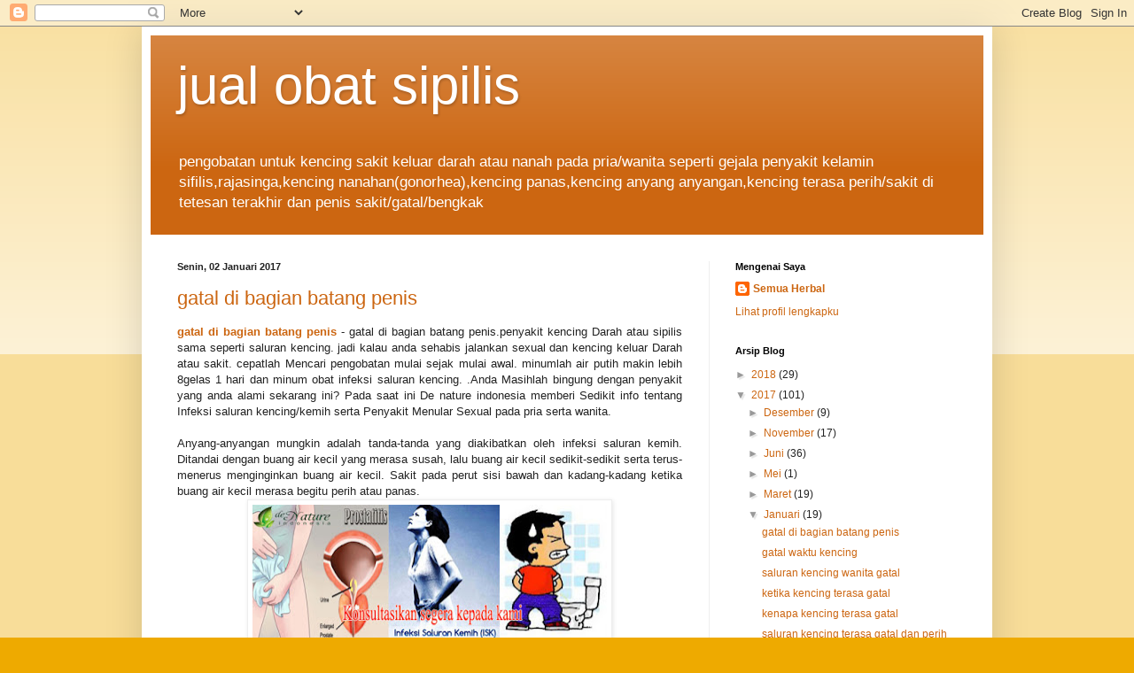

--- FILE ---
content_type: text/html; charset=UTF-8
request_url: https://obatsipili295.blogspot.com/2017/01/
body_size: 34873
content:
<!DOCTYPE html>
<html class='v2' dir='ltr' lang='id'>
<head>
<link href='https://www.blogger.com/static/v1/widgets/335934321-css_bundle_v2.css' rel='stylesheet' type='text/css'/>
<meta content='width=1100' name='viewport'/>
<meta content='text/html; charset=UTF-8' http-equiv='Content-Type'/>
<meta content='blogger' name='generator'/>
<link href='https://obatsipili295.blogspot.com/favicon.ico' rel='icon' type='image/x-icon'/>
<link href='http://obatsipili295.blogspot.com/2017/01/' rel='canonical'/>
<link rel="alternate" type="application/atom+xml" title="jual obat sipilis - Atom" href="https://obatsipili295.blogspot.com/feeds/posts/default" />
<link rel="alternate" type="application/rss+xml" title="jual obat sipilis - RSS" href="https://obatsipili295.blogspot.com/feeds/posts/default?alt=rss" />
<link rel="service.post" type="application/atom+xml" title="jual obat sipilis - Atom" href="https://www.blogger.com/feeds/8983999351617782359/posts/default" />
<!--Can't find substitution for tag [blog.ieCssRetrofitLinks]-->
<meta content='obat kencing sakit keluar darah atau nanahan seperti penyakit sifilis,rajasinga,infeksi saluran kencing,kencing panas,anyang anyangan,kencing perih' name='description'/>
<meta content='http://obatsipili295.blogspot.com/2017/01/' property='og:url'/>
<meta content='jual obat sipilis' property='og:title'/>
<meta content='obat kencing sakit keluar darah atau nanahan seperti penyakit sifilis,rajasinga,infeksi saluran kencing,kencing panas,anyang anyangan,kencing perih' property='og:description'/>
<title>jual obat sipilis: Januari 2017</title>
<style id='page-skin-1' type='text/css'><!--
/*
-----------------------------------------------
Blogger Template Style
Name:     Simple
Designer: Blogger
URL:      www.blogger.com
----------------------------------------------- */
/* Content
----------------------------------------------- */
body {
font: normal normal 12px Arial, Tahoma, Helvetica, FreeSans, sans-serif;
color: #222222;
background: #eeaa00 none repeat scroll top left;
padding: 0 40px 40px 40px;
}
html body .region-inner {
min-width: 0;
max-width: 100%;
width: auto;
}
h2 {
font-size: 22px;
}
a:link {
text-decoration:none;
color: #cc6611;
}
a:visited {
text-decoration:none;
color: #888888;
}
a:hover {
text-decoration:underline;
color: #ff9900;
}
.body-fauxcolumn-outer .fauxcolumn-inner {
background: transparent url(https://resources.blogblog.com/blogblog/data/1kt/simple/body_gradient_tile_light.png) repeat scroll top left;
_background-image: none;
}
.body-fauxcolumn-outer .cap-top {
position: absolute;
z-index: 1;
height: 400px;
width: 100%;
}
.body-fauxcolumn-outer .cap-top .cap-left {
width: 100%;
background: transparent url(https://resources.blogblog.com/blogblog/data/1kt/simple/gradients_light.png) repeat-x scroll top left;
_background-image: none;
}
.content-outer {
-moz-box-shadow: 0 0 40px rgba(0, 0, 0, .15);
-webkit-box-shadow: 0 0 5px rgba(0, 0, 0, .15);
-goog-ms-box-shadow: 0 0 10px #333333;
box-shadow: 0 0 40px rgba(0, 0, 0, .15);
margin-bottom: 1px;
}
.content-inner {
padding: 10px 10px;
}
.content-inner {
background-color: #ffffff;
}
/* Header
----------------------------------------------- */
.header-outer {
background: #cc6611 url(//www.blogblog.com/1kt/simple/gradients_light.png) repeat-x scroll 0 -400px;
_background-image: none;
}
.Header h1 {
font: normal normal 60px Arial, Tahoma, Helvetica, FreeSans, sans-serif;
color: #ffffff;
text-shadow: 1px 2px 3px rgba(0, 0, 0, .2);
}
.Header h1 a {
color: #ffffff;
}
.Header .description {
font-size: 140%;
color: #ffffff;
}
.header-inner .Header .titlewrapper {
padding: 22px 30px;
}
.header-inner .Header .descriptionwrapper {
padding: 0 30px;
}
/* Tabs
----------------------------------------------- */
.tabs-inner .section:first-child {
border-top: 0 solid #eeeeee;
}
.tabs-inner .section:first-child ul {
margin-top: -0;
border-top: 0 solid #eeeeee;
border-left: 0 solid #eeeeee;
border-right: 0 solid #eeeeee;
}
.tabs-inner .widget ul {
background: #f5f5f5 url(https://resources.blogblog.com/blogblog/data/1kt/simple/gradients_light.png) repeat-x scroll 0 -800px;
_background-image: none;
border-bottom: 1px solid #eeeeee;
margin-top: 0;
margin-left: -30px;
margin-right: -30px;
}
.tabs-inner .widget li a {
display: inline-block;
padding: .6em 1em;
font: normal normal 14px Arial, Tahoma, Helvetica, FreeSans, sans-serif;
color: #999999;
border-left: 1px solid #ffffff;
border-right: 1px solid #eeeeee;
}
.tabs-inner .widget li:first-child a {
border-left: none;
}
.tabs-inner .widget li.selected a, .tabs-inner .widget li a:hover {
color: #000000;
background-color: #eeeeee;
text-decoration: none;
}
/* Columns
----------------------------------------------- */
.main-outer {
border-top: 0 solid #eeeeee;
}
.fauxcolumn-left-outer .fauxcolumn-inner {
border-right: 1px solid #eeeeee;
}
.fauxcolumn-right-outer .fauxcolumn-inner {
border-left: 1px solid #eeeeee;
}
/* Headings
----------------------------------------------- */
div.widget > h2,
div.widget h2.title {
margin: 0 0 1em 0;
font: normal bold 11px Arial, Tahoma, Helvetica, FreeSans, sans-serif;
color: #000000;
}
/* Widgets
----------------------------------------------- */
.widget .zippy {
color: #999999;
text-shadow: 2px 2px 1px rgba(0, 0, 0, .1);
}
.widget .popular-posts ul {
list-style: none;
}
/* Posts
----------------------------------------------- */
h2.date-header {
font: normal bold 11px Arial, Tahoma, Helvetica, FreeSans, sans-serif;
}
.date-header span {
background-color: transparent;
color: #222222;
padding: inherit;
letter-spacing: inherit;
margin: inherit;
}
.main-inner {
padding-top: 30px;
padding-bottom: 30px;
}
.main-inner .column-center-inner {
padding: 0 15px;
}
.main-inner .column-center-inner .section {
margin: 0 15px;
}
.post {
margin: 0 0 25px 0;
}
h3.post-title, .comments h4 {
font: normal normal 22px Arial, Tahoma, Helvetica, FreeSans, sans-serif;
margin: .75em 0 0;
}
.post-body {
font-size: 110%;
line-height: 1.4;
position: relative;
}
.post-body img, .post-body .tr-caption-container, .Profile img, .Image img,
.BlogList .item-thumbnail img {
padding: 2px;
background: #ffffff;
border: 1px solid #eeeeee;
-moz-box-shadow: 1px 1px 5px rgba(0, 0, 0, .1);
-webkit-box-shadow: 1px 1px 5px rgba(0, 0, 0, .1);
box-shadow: 1px 1px 5px rgba(0, 0, 0, .1);
}
.post-body img, .post-body .tr-caption-container {
padding: 5px;
}
.post-body .tr-caption-container {
color: #222222;
}
.post-body .tr-caption-container img {
padding: 0;
background: transparent;
border: none;
-moz-box-shadow: 0 0 0 rgba(0, 0, 0, .1);
-webkit-box-shadow: 0 0 0 rgba(0, 0, 0, .1);
box-shadow: 0 0 0 rgba(0, 0, 0, .1);
}
.post-header {
margin: 0 0 1.5em;
line-height: 1.6;
font-size: 90%;
}
.post-footer {
margin: 20px -2px 0;
padding: 5px 10px;
color: #666666;
background-color: #f9f9f9;
border-bottom: 1px solid #eeeeee;
line-height: 1.6;
font-size: 90%;
}
#comments .comment-author {
padding-top: 1.5em;
border-top: 1px solid #eeeeee;
background-position: 0 1.5em;
}
#comments .comment-author:first-child {
padding-top: 0;
border-top: none;
}
.avatar-image-container {
margin: .2em 0 0;
}
#comments .avatar-image-container img {
border: 1px solid #eeeeee;
}
/* Comments
----------------------------------------------- */
.comments .comments-content .icon.blog-author {
background-repeat: no-repeat;
background-image: url([data-uri]);
}
.comments .comments-content .loadmore a {
border-top: 1px solid #999999;
border-bottom: 1px solid #999999;
}
.comments .comment-thread.inline-thread {
background-color: #f9f9f9;
}
.comments .continue {
border-top: 2px solid #999999;
}
/* Accents
---------------------------------------------- */
.section-columns td.columns-cell {
border-left: 1px solid #eeeeee;
}
.blog-pager {
background: transparent none no-repeat scroll top center;
}
.blog-pager-older-link, .home-link,
.blog-pager-newer-link {
background-color: #ffffff;
padding: 5px;
}
.footer-outer {
border-top: 0 dashed #bbbbbb;
}
/* Mobile
----------------------------------------------- */
body.mobile  {
background-size: auto;
}
.mobile .body-fauxcolumn-outer {
background: transparent none repeat scroll top left;
}
.mobile .body-fauxcolumn-outer .cap-top {
background-size: 100% auto;
}
.mobile .content-outer {
-webkit-box-shadow: 0 0 3px rgba(0, 0, 0, .15);
box-shadow: 0 0 3px rgba(0, 0, 0, .15);
}
.mobile .tabs-inner .widget ul {
margin-left: 0;
margin-right: 0;
}
.mobile .post {
margin: 0;
}
.mobile .main-inner .column-center-inner .section {
margin: 0;
}
.mobile .date-header span {
padding: 0.1em 10px;
margin: 0 -10px;
}
.mobile h3.post-title {
margin: 0;
}
.mobile .blog-pager {
background: transparent none no-repeat scroll top center;
}
.mobile .footer-outer {
border-top: none;
}
.mobile .main-inner, .mobile .footer-inner {
background-color: #ffffff;
}
.mobile-index-contents {
color: #222222;
}
.mobile-link-button {
background-color: #cc6611;
}
.mobile-link-button a:link, .mobile-link-button a:visited {
color: #ffffff;
}
.mobile .tabs-inner .section:first-child {
border-top: none;
}
.mobile .tabs-inner .PageList .widget-content {
background-color: #eeeeee;
color: #000000;
border-top: 1px solid #eeeeee;
border-bottom: 1px solid #eeeeee;
}
.mobile .tabs-inner .PageList .widget-content .pagelist-arrow {
border-left: 1px solid #eeeeee;
}

--></style>
<style id='template-skin-1' type='text/css'><!--
body {
min-width: 960px;
}
.content-outer, .content-fauxcolumn-outer, .region-inner {
min-width: 960px;
max-width: 960px;
_width: 960px;
}
.main-inner .columns {
padding-left: 0px;
padding-right: 310px;
}
.main-inner .fauxcolumn-center-outer {
left: 0px;
right: 310px;
/* IE6 does not respect left and right together */
_width: expression(this.parentNode.offsetWidth -
parseInt("0px") -
parseInt("310px") + 'px');
}
.main-inner .fauxcolumn-left-outer {
width: 0px;
}
.main-inner .fauxcolumn-right-outer {
width: 310px;
}
.main-inner .column-left-outer {
width: 0px;
right: 100%;
margin-left: -0px;
}
.main-inner .column-right-outer {
width: 310px;
margin-right: -310px;
}
#layout {
min-width: 0;
}
#layout .content-outer {
min-width: 0;
width: 800px;
}
#layout .region-inner {
min-width: 0;
width: auto;
}
body#layout div.add_widget {
padding: 8px;
}
body#layout div.add_widget a {
margin-left: 32px;
}
--></style>
<link href='https://www.blogger.com/dyn-css/authorization.css?targetBlogID=8983999351617782359&amp;zx=0ebc7649-9036-4d2d-a1b3-108daf40bccf' media='none' onload='if(media!=&#39;all&#39;)media=&#39;all&#39;' rel='stylesheet'/><noscript><link href='https://www.blogger.com/dyn-css/authorization.css?targetBlogID=8983999351617782359&amp;zx=0ebc7649-9036-4d2d-a1b3-108daf40bccf' rel='stylesheet'/></noscript>
<meta name='google-adsense-platform-account' content='ca-host-pub-1556223355139109'/>
<meta name='google-adsense-platform-domain' content='blogspot.com'/>

</head>
<body class='loading variant-bold'>
<div class='navbar section' id='navbar' name='Navbar'><div class='widget Navbar' data-version='1' id='Navbar1'><script type="text/javascript">
    function setAttributeOnload(object, attribute, val) {
      if(window.addEventListener) {
        window.addEventListener('load',
          function(){ object[attribute] = val; }, false);
      } else {
        window.attachEvent('onload', function(){ object[attribute] = val; });
      }
    }
  </script>
<div id="navbar-iframe-container"></div>
<script type="text/javascript" src="https://apis.google.com/js/platform.js"></script>
<script type="text/javascript">
      gapi.load("gapi.iframes:gapi.iframes.style.bubble", function() {
        if (gapi.iframes && gapi.iframes.getContext) {
          gapi.iframes.getContext().openChild({
              url: 'https://www.blogger.com/navbar/8983999351617782359?origin\x3dhttps://obatsipili295.blogspot.com',
              where: document.getElementById("navbar-iframe-container"),
              id: "navbar-iframe"
          });
        }
      });
    </script><script type="text/javascript">
(function() {
var script = document.createElement('script');
script.type = 'text/javascript';
script.src = '//pagead2.googlesyndication.com/pagead/js/google_top_exp.js';
var head = document.getElementsByTagName('head')[0];
if (head) {
head.appendChild(script);
}})();
</script>
</div></div>
<div class='body-fauxcolumns'>
<div class='fauxcolumn-outer body-fauxcolumn-outer'>
<div class='cap-top'>
<div class='cap-left'></div>
<div class='cap-right'></div>
</div>
<div class='fauxborder-left'>
<div class='fauxborder-right'></div>
<div class='fauxcolumn-inner'>
</div>
</div>
<div class='cap-bottom'>
<div class='cap-left'></div>
<div class='cap-right'></div>
</div>
</div>
</div>
<div class='content'>
<div class='content-fauxcolumns'>
<div class='fauxcolumn-outer content-fauxcolumn-outer'>
<div class='cap-top'>
<div class='cap-left'></div>
<div class='cap-right'></div>
</div>
<div class='fauxborder-left'>
<div class='fauxborder-right'></div>
<div class='fauxcolumn-inner'>
</div>
</div>
<div class='cap-bottom'>
<div class='cap-left'></div>
<div class='cap-right'></div>
</div>
</div>
</div>
<div class='content-outer'>
<div class='content-cap-top cap-top'>
<div class='cap-left'></div>
<div class='cap-right'></div>
</div>
<div class='fauxborder-left content-fauxborder-left'>
<div class='fauxborder-right content-fauxborder-right'></div>
<div class='content-inner'>
<header>
<div class='header-outer'>
<div class='header-cap-top cap-top'>
<div class='cap-left'></div>
<div class='cap-right'></div>
</div>
<div class='fauxborder-left header-fauxborder-left'>
<div class='fauxborder-right header-fauxborder-right'></div>
<div class='region-inner header-inner'>
<div class='header section' id='header' name='Tajuk'><div class='widget Header' data-version='1' id='Header1'>
<div id='header-inner'>
<div class='titlewrapper'>
<h1 class='title'>
<a href='https://obatsipili295.blogspot.com/'>
jual obat sipilis
</a>
</h1>
</div>
<div class='descriptionwrapper'>
<p class='description'><span>pengobatan untuk kencing sakit keluar darah atau nanah pada pria/wanita seperti gejala penyakit kelamin sifilis,rajasinga,kencing nanahan(gonorhea),kencing panas,kencing anyang anyangan,kencing terasa perih/sakit di tetesan terakhir dan penis sakit/gatal/bengkak
</span></p>
</div>
</div>
</div></div>
</div>
</div>
<div class='header-cap-bottom cap-bottom'>
<div class='cap-left'></div>
<div class='cap-right'></div>
</div>
</div>
</header>
<div class='tabs-outer'>
<div class='tabs-cap-top cap-top'>
<div class='cap-left'></div>
<div class='cap-right'></div>
</div>
<div class='fauxborder-left tabs-fauxborder-left'>
<div class='fauxborder-right tabs-fauxborder-right'></div>
<div class='region-inner tabs-inner'>
<div class='tabs no-items section' id='crosscol' name='Seluruh Kolom'></div>
<div class='tabs no-items section' id='crosscol-overflow' name='Cross-Column 2'></div>
</div>
</div>
<div class='tabs-cap-bottom cap-bottom'>
<div class='cap-left'></div>
<div class='cap-right'></div>
</div>
</div>
<div class='main-outer'>
<div class='main-cap-top cap-top'>
<div class='cap-left'></div>
<div class='cap-right'></div>
</div>
<div class='fauxborder-left main-fauxborder-left'>
<div class='fauxborder-right main-fauxborder-right'></div>
<div class='region-inner main-inner'>
<div class='columns fauxcolumns'>
<div class='fauxcolumn-outer fauxcolumn-center-outer'>
<div class='cap-top'>
<div class='cap-left'></div>
<div class='cap-right'></div>
</div>
<div class='fauxborder-left'>
<div class='fauxborder-right'></div>
<div class='fauxcolumn-inner'>
</div>
</div>
<div class='cap-bottom'>
<div class='cap-left'></div>
<div class='cap-right'></div>
</div>
</div>
<div class='fauxcolumn-outer fauxcolumn-left-outer'>
<div class='cap-top'>
<div class='cap-left'></div>
<div class='cap-right'></div>
</div>
<div class='fauxborder-left'>
<div class='fauxborder-right'></div>
<div class='fauxcolumn-inner'>
</div>
</div>
<div class='cap-bottom'>
<div class='cap-left'></div>
<div class='cap-right'></div>
</div>
</div>
<div class='fauxcolumn-outer fauxcolumn-right-outer'>
<div class='cap-top'>
<div class='cap-left'></div>
<div class='cap-right'></div>
</div>
<div class='fauxborder-left'>
<div class='fauxborder-right'></div>
<div class='fauxcolumn-inner'>
</div>
</div>
<div class='cap-bottom'>
<div class='cap-left'></div>
<div class='cap-right'></div>
</div>
</div>
<!-- corrects IE6 width calculation -->
<div class='columns-inner'>
<div class='column-center-outer'>
<div class='column-center-inner'>
<div class='main section' id='main' name='Utama'><div class='widget Blog' data-version='1' id='Blog1'>
<div class='blog-posts hfeed'>

          <div class="date-outer">
        
<h2 class='date-header'><span>Senin, 02 Januari 2017</span></h2>

          <div class="date-posts">
        
<div class='post-outer'>
<div class='post hentry uncustomized-post-template' itemprop='blogPost' itemscope='itemscope' itemtype='http://schema.org/BlogPosting'>
<meta content='https://blogger.googleusercontent.com/img/b/R29vZ2xl/AVvXsEhoNU-FNftAcTIsJKJwu7REXjqQodgqi-EFIS0ml3bhZo_rrEiT6gtzqgzASA9DaD-3GZ0WtqAFYQ5JP5bxe6J8dRL4wCDM2yH2huIcgHx-s7YgjIVsY9JWv42u0wbkiolF1qhG6E6_rUYT/s400/obat+infeksi+saluran+kencing.jpg' itemprop='image_url'/>
<meta content='8983999351617782359' itemprop='blogId'/>
<meta content='2617774949322526469' itemprop='postId'/>
<a name='2617774949322526469'></a>
<h3 class='post-title entry-title' itemprop='name'>
<a href='https://obatsipili295.blogspot.com/2017/01/gatal-di-bagian-batang-penis.html'>gatal di bagian batang penis</a>
</h3>
<div class='post-header'>
<div class='post-header-line-1'></div>
</div>
<div class='post-body entry-content' id='post-body-2617774949322526469' itemprop='articleBody'>
<div style="text-align: justify;">
<a href="http://obatsipili295.blogspot.com/"><b>gatal di bagian batang penis</b></a> - gatal di bagian batang penis.penyakit kencing Darah atau sipilis sama seperti saluran kencing. jadi kalau anda sehabis jalankan sexual dan kencing keluar Darah atau sakit. cepatlah Mencari pengobatan mulai sejak mulai awal. minumlah air putih makin lebih 8gelas 1 hari dan minum obat infeksi saluran kencing. .Anda Masihlah bingung dengan penyakit yang anda alami sekarang ini? Pada saat ini De nature indonesia memberi Sedikit info tentang Infeksi saluran kencing/kemih serta Penyakit Menular Sexual pada pria serta wanita. </div>
<div style="text-align: justify;">
<br />
Anyang-anyangan mungkin adalah tanda-tanda yang diakibatkan oleh infeksi saluran kemih. Ditandai dengan buang air kecil yang merasa susah, lalu buang air kecil sedikit-sedikit serta terus-menerus menginginkan buang air kecil. Sakit pada perut sisi bawah dan kadang-kadang ketika buang air kecil merasa begitu perih atau panas.</div>
<div class="separator" style="clear: both; text-align: center;">
<a href="https://blogger.googleusercontent.com/img/b/R29vZ2xl/AVvXsEhoNU-FNftAcTIsJKJwu7REXjqQodgqi-EFIS0ml3bhZo_rrEiT6gtzqgzASA9DaD-3GZ0WtqAFYQ5JP5bxe6J8dRL4wCDM2yH2huIcgHx-s7YgjIVsY9JWv42u0wbkiolF1qhG6E6_rUYT/s1600/obat+infeksi+saluran+kencing.jpg" imageanchor="1" style="margin-left: 1em; margin-right: 1em;"><img alt="infeksi saluran kencing" border="0" height="151" src="https://blogger.googleusercontent.com/img/b/R29vZ2xl/AVvXsEhoNU-FNftAcTIsJKJwu7REXjqQodgqi-EFIS0ml3bhZo_rrEiT6gtzqgzASA9DaD-3GZ0WtqAFYQ5JP5bxe6J8dRL4wCDM2yH2huIcgHx-s7YgjIVsY9JWv42u0wbkiolF1qhG6E6_rUYT/s400/obat+infeksi+saluran+kencing.jpg" title="infeksi saluran kencing" width="400" /></a></div>
<div style="text-align: justify;">
<br />
<br />
gatal di bagian batang penis - Aspek penyebabnya anyang-anyangan umumnya yaitu lantaran anda kurang melindungi kebersihan organ kemaluan yang bisa menyebabkan kerancuan bakteri. Terlebih bila anda kerap cebok dengan cara dari belakang ke depan atau bersihkan ruang dubur terlebih dulu sebelumnya ruang kemaluan. Cara ini begitu tak disarankan. Sebisa-bisanya, lakukan hal yang demikian sebaliknya setiap saat cebok untuk hindari masuknya bakteri ke saluran kemih. <br />
<br />
Dalam dunia kesehatan, infeksi saluran kemih (ISK) umum juga dimaksud cystitis. Yaitu infeksi yang dikarenakan oleh bakteri pada saluran kemih. Penyakit ini memanglah kerap dihadapi oleh mereka yang kurang melindungi kebersihan minuman atau sekitaran organ kemaluan. Infeksi saluran kemih yaitu arti yang dipakai untuk melukiskan peradangan pada kandung kemih yang mungkin dikarenakan oleh sebagian sindrom. Tetapi beberapa besarnya karena sebab bakteri. <br />
<br />
Infeksi pada saluran kemih umumnya dipicu oleh bakteri yang berkembangbiak di urin atau dapat pula masuk lewat ginjal. Biasanya, urin tak memiliki kandungan bakteri. <br />
<br />
Satu diantara type infeksi saluran kemih yang seringkali diketemukan kasusnya yaitu infeksi kandung kemih.</div>
<h2>
Gejala infeksi saluran kemih</h2>
Terdapat banyak tanda-tanda yang biasanya diketemukan pada pasien yang teridentifikasi mempunyai infeksi saluran kemih salah satunya yaitu : <br />
<br />
<ul>
<li><span style="color: blue;">Terus-menerus menginginkan buang air kecil. </span></li>
<li><span style="color: blue;">Saat buang air kecil merasa panas atau nyeri/<a href="http://www.obatkencingsakitbernanah.com/">kencing sakit</a> </span></li>
<li><span style="color: blue;">Waktu buang air kecil, urine terkadang memiliki kandungan nanah atau darah serta tampak keruh. </span></li>
<li><span style="color: blue;">Terkadang juga ditandai dengan tanda-tanda seperti sakit pada perut sisi bawah.</span></li>
</ul>
<h2>
Cara mengatasi infeksi saluran kemih</h2>
<div style="text-align: justify;">
Jika anyang-anyangan yang Anda rasakan selalu berlanjut serta begitu mengganggu, Anda dianjurkan untuk selekasnya menjumpai dokter untuk memperoleh perlakuan dengan cara intensif serta penyembuhan. Sebelumnya anda mengambil aksi spesifik, yakinkan anda tahu penyebabnya penyakit itu terlebih dulu. Satu diantara langkahnya yaitu dengan menanyakannya pada dokter, supaya dokter dapat memberi diagnosis awal. <br />
<br />
Untuk menangani infeksi saluran kemih yang karena sebab bakteri, umumnya dokter bakal memberi antibiotik. <br />
<br />
Untuk Anda yang alami infeksi saluran kemih kelompok enteng umumnya tak memerlukan perawatan yang spesial. Anda umumnya akan tidak dirawat dirumah sakit. Sebagian anjuran yang mungkin saja bakal Anda dengar dari dokter salah satunya yaitu :</div>
<ul>
<li style="text-align: justify;">Anda akan diminta untuk rajin minum air putih.</li>
<li style="text-align: justify;">Sebisa mungkin jangan tahan jika ingin buang air kecil walaupun beresiko sakit dan perih.</li>
<li style="text-align: justify;">Anda juga dianjurkan untuk mengkompres di bagian yang terasa nyeri dengan menggunakan air hangat.</li>
</ul>
Langkah menghindar supaya tak terserang infeksi saluran kemih <br />
<br />
<ul>
<li>Jauhi cebok dari belakang ke depan sesudah buang air besar </li>
<li>Minumlah air yang bersih serta telah dimasak </li>
<li>Masak air mentah sampai mendidih sebelumnya diminum </li>
<li>Sebisa-bisanya janganlah pakai kondom atau alat kontrasepsi berlapis spermisida atau alat kontrasepsi diafragma </li>
<li>Jauhi pemakaian baju (celana) yang sangat ketat yang terbuat berbahan sintetis. Pastikan celana-celana memiliki bahan lembut yang terbuat dari kain katun. </li>
</ul>
<br />
<span style="color: red;"><b>PENYAKIT MENULAR SEXUAL ( PMS )</b></span>
<br />
<div style="text-align: justify;">
gatal di bagian batang penis - Penyakit Menular Sexual umum disingkat PMS ini dikarenakan karna Bakteri atau virus yang menular akibat lakukan kontak sexual dengan pasien. waktu seorang lakukan sexual segera dengan pasien sewaktu tersebut virus atau bakteri menebar segera ke seorang yang lakukan sexual segera dengan pasien. dapat dengan oral, lewat dubur/anal seks, kontak vagina serta yang lain. walau demikian bukanlah saja dengan terkait sexual orang dapat tertular Penyakit menular sexual. jadi tak 100% penyakit menular sexual ditularkan atau disebarkan lewat jalinan seks.</div>
<div style="background-color: white; border: 3px double #0c8439; padding: 10px; text-align: justify;">
Lantas apa sajakah jenis " Penyakit menular sexual ini DOk? Ada bermacam jenis penyakit menular sexual diantaranya yang bakal kita ulas berikut ini :<span style="color: red;"><span style="color: red;"><b><br /><br />Sipilis/ Raja Singa</b></span></span><span style="color: red;"><span style="color: red;"><b>
</b></span></span>
<br />
<div class="separator" style="clear: both; text-align: center;">
<a href="https://blogger.googleusercontent.com/img/b/R29vZ2xl/AVvXsEjObhfCA87Z1B64NzDqvQKPZFy2StN9ciIoFHmHBn3q2C1T548M5pBNu1izjq-dp6BA5WpZzkqhZwF3ve1yfkfhMeXBW3VSHocDdXgjDUfEnA1BR4TYAt1qdZTXbsILqoMXkqnGgHBjQaMi/s1600/kencingbernanah.jpg" imageanchor="1" style="margin-left: 1em; margin-right: 1em;"><img border="0" height="242" src="https://blogger.googleusercontent.com/img/b/R29vZ2xl/AVvXsEjObhfCA87Z1B64NzDqvQKPZFy2StN9ciIoFHmHBn3q2C1T548M5pBNu1izjq-dp6BA5WpZzkqhZwF3ve1yfkfhMeXBW3VSHocDdXgjDUfEnA1BR4TYAt1qdZTXbsILqoMXkqnGgHBjQaMi/s320/kencingbernanah.jpg" width="320" /></a></div>
<div class="separator" style="clear: both; text-align: center;">
</div>
<br />
<br />
Sipilis satu diantara penyakit menular sexual yang telah di kenal akrab dimasyrakat mulai sejak dlu. disebarkan oleh virus treponema pallidum. bila tak dikerjakan perlakuan serius dapat mengakibatkan kematian. Langkah Penularannya Bagaimana dok? Sipilis menular lewat jalinan seks dengan luka yang dikarenakan oleh sipilis tersebut contoh umumnya luka ini nampak pada kelamin seperti luka divagina atau luka di penis. bila lakukan anal. ada pula yang nampak luka dibagian anal/dubur.
<br />
<br />
<span style="color: red;">Bila pakai Alat kontrasepsi apakah aman tidak DOK?</span><br />
<div class="separator" style="clear: both; text-align: center;">
<a href="https://blogger.googleusercontent.com/img/b/R29vZ2xl/AVvXsEgCyZztszx9PUUz-2JEGpO32bX83aedFB2wp7tL4v-IhFf7wfZg_I_0T8OUAHsoYEDHg7L6fN4k7_Rn8aAj_oaqVpu3RPEFjjnWu5nvS40vDRtLa5KlClgDL8veCqa8CoQ2OnQecJOiUloq/s1600/penis+sakit+keluar+nanah.jpg" imageanchor="1" style="margin-left: 1em; margin-right: 1em;"><img border="0" height="320" src="https://blogger.googleusercontent.com/img/b/R29vZ2xl/AVvXsEgCyZztszx9PUUz-2JEGpO32bX83aedFB2wp7tL4v-IhFf7wfZg_I_0T8OUAHsoYEDHg7L6fN4k7_Rn8aAj_oaqVpu3RPEFjjnWu5nvS40vDRtLa5KlClgDL8veCqa8CoQ2OnQecJOiUloq/s320/penis+sakit+keluar+nanah.jpg" width="303" /></a></div>
<br />
<span style="color: red;"></span>Tak ada Kata aman dalam lakukan jalinan sexual. luka sipilis ini dapat muncul dibagian yg tidak terbangun oleh alat kontrasepsi misalnya kondom. cuma saja manfaat Kondom di sini cuma untuk kurangi penularan namun bukanlah menanggung AMAn!!. <br />
<br />
<br />
Apa sajakah Tanda-tanda yang diakibatkan oleh penyakit Sipilis ini dok? <br />
<br />
<br />
Tanda-tanda sipilis raja sing pada pria serta wanita, diantaranya : <br />
<br />
<div class="separator" style="clear: both; text-align: center;">
<a href="https://blogger.googleusercontent.com/img/b/R29vZ2xl/AVvXsEjE9m5eUKnMGiY-AVrk38MerlemTSbDI74XB5iklIwBldMby_Iv2LqQtRdF-unE0BrHiIFqYV2Q1-fj53AeuePFh29cxjHNUlyhdcsFYQW2hqB9olmBn4pZ3RHCYoVvAXKQE4tgCSCuL0dN/s1600/obat+infeksi+saluran+kencing.jpg" imageanchor="1" style="margin-left: 1em; margin-right: 1em;"><img border="0" height="121" src="https://blogger.googleusercontent.com/img/b/R29vZ2xl/AVvXsEjE9m5eUKnMGiY-AVrk38MerlemTSbDI74XB5iklIwBldMby_Iv2LqQtRdF-unE0BrHiIFqYV2Q1-fj53AeuePFh29cxjHNUlyhdcsFYQW2hqB9olmBn4pZ3RHCYoVvAXKQE4tgCSCuL0dN/s320/obat+infeksi+saluran+kencing.jpg" width="320" /></a></div>
<div class="separator" style="clear: both; text-align: center;">
</div>
<span style="color: red;"><br /><br /><span style="color: blue;">Pasien sipilis bakal rasakan sakit waktu kencing nyaris serupa seperti infeksi saluran kemih muncul luka di sekitaran kelamin contoh : lecet di bibir vagina, ruam atau lubang di kepala penis nampak bintik bintik seperti jerawat di vagina serta leher penis <br />Bila pria terkena sipilis jadi Penis merasa sakit seperti habis disunat <br /><br />Bila pada wanita terkena sipilis. umumnya miss v bakal gatal serta nampak sariawan di vagina Demam sesudah lakukan jalinan intim <br />Kencing/buang air kecil merasa perih/sakit (anyang - anyangan) tanda-tanda sakit pinggang seperti tanda-tanda batu ginjal dubur terkadang ada yang rasakan gatal buang air kecil/kencing keluar darah atau air seni berwarna merah </span><b><br /><br />GONORHEA/KENCING NANAH<br /><br />
</b></span><br />
<div class="separator" style="clear: both; text-align: center;">
<a href="https://blogger.googleusercontent.com/img/b/R29vZ2xl/AVvXsEj9mhzRPBM-Q_c_I2AjR7CN3fx9nL_229mYi0Vw5StgYZKo7hIYibZ_SlOo9f5NIIR7AERofazSo2ykrgMM8cAVox5NC9Mp8eHfHXgyiwTPuiPl34okU5zCCMZXvfdLiHxn8Yfu8Onm4v39/s1600/gonorre.jpg" imageanchor="1" style="margin-left: 1em; margin-right: 1em;"><img border="0" height="240" src="https://blogger.googleusercontent.com/img/b/R29vZ2xl/AVvXsEj9mhzRPBM-Q_c_I2AjR7CN3fx9nL_229mYi0Vw5StgYZKo7hIYibZ_SlOo9f5NIIR7AERofazSo2ykrgMM8cAVox5NC9Mp8eHfHXgyiwTPuiPl34okU5zCCMZXvfdLiHxn8Yfu8Onm4v39/s320/gonorre.jpg" width="320" /></a></div>
<div class="separator" style="clear: both; text-align: center;">
<a href="https://blogger.googleusercontent.com/img/b/R29vZ2xl/AVvXsEiPT1XwhFWvh6YJ1OsDd-amb74hVP78RP0rDicLBJW-UX-m7Ny5subtoG6laJ8N1xv3dE6OSncKSK6cvnDwq2zXrhVF_kR9i-EcmdEJpmz5IAOLTLS1HzitDYFTagbzDZxOURU-nDtzDtHy/s1600/alat-kelamin-keluar-nanah.jpg" imageanchor="1" style="margin-left: 1em; margin-right: 1em;"><br /></a></div>
<div style="text-align: center;">
<br /></div>
<br />
<span style="color: red;"><span style="color: black;">Gonorhea atau lebih di kenal Kencing nanah juga satu diantara penyakit kelamin menular disebarkan lewat jalinan sexual dengan pasien. virusnya namanya Neisseria gonorrhea. Penyakit menular sexual (PMS) ini menyebabkan infeksi di saluran kencing seperti clhamydia. <br /><br /><br />Tanda-tanda/Ciri ciri Gonorhea (kencing Nanah), diantaranya : <br /><br />Buang air kecil/kencing bercampur atau keluar cairan Nanah (Discharge) dengan cara terus-terusan. umumnya keluar kerap pada pagi hari sewaktu bangun tidur <br /><br />buang air kecil/kencing merasa begitu panas seperti dibakar&nbsp;</span></span><br />
<span style="color: red;"><span style="color: black;">Keluar cairan kental dari penis warna putih, kuning atau hijau ada pula yang alami sesudah kencing keluar nanah namun tak sakit <br />Nampak nanah dari tenggorokan bila pasien lakukan oral (Lidah muncul garis cabang bernanah) Ejakulasi merasa begitu sakit (pada pria) mudah ejakulasi awal (pada pria) <br /><br />penis jadi bengkak atau buah zakar merasa sakit <br />Pangkal batang penis merasa begitu gatal (saluran kencing gatal) <br />Keputihan yang begitu bau serta kental (pada wanita)</span><b><span style="color: black;"> </span><br />
<br /><br /><br />HERPES GENITAL / KELAMIN</b></span><br />
<br />
Herpes ini dapat satu diantara Penyakit menular sexual. ada 2 type virus herpes. HSV1 (HERPES SIMPLEX VIRUS 1) serta satunya lagi HSV2. langkah penularan penyakit herpes ini dapat dari mulut ke orang intim serta demikian sebaliknya juga.
<br />
<div class="separator" style="clear: both; text-align: center;">
<a href="https://blogger.googleusercontent.com/img/b/R29vZ2xl/AVvXsEjol_2mRnm-cG6L0F1lEhXHX7RxTE83ohYjlnOeh1MrOOBzV-TIn0TBjz9TdC9ns1KypGleOza0FT6qyloZt4ctjJ7XY34gPBmq5k5ytumnUb-50yv5c3aDFuCXMmiAv7TI4XYrwZLDQPiv/s1600/herpes+genital.jpg" imageanchor="1" style="margin-left: 1em; margin-right: 1em;"><img border="0" src="https://blogger.googleusercontent.com/img/b/R29vZ2xl/AVvXsEjol_2mRnm-cG6L0F1lEhXHX7RxTE83ohYjlnOeh1MrOOBzV-TIn0TBjz9TdC9ns1KypGleOza0FT6qyloZt4ctjJ7XY34gPBmq5k5ytumnUb-50yv5c3aDFuCXMmiAv7TI4XYrwZLDQPiv/s1600/herpes+genital.jpg" /></a></div>
<br />
<span style="color: red;"><b>Chlamydia<br />
<br />
</b></span><br />
<div class="separator" style="clear: both; text-align: center;">
<a href="https://blogger.googleusercontent.com/img/b/R29vZ2xl/AVvXsEh4Sf3zlgOVCuqV5_NwWdmGioCD9yEBPDQtr6oIxHY97NkQ9G5iWRFexTpPDxot6FrfyySguWCw-yFk8Tfpap2iWZH1CrQcE1jlMT_ALMEEF4ECC_rv-0RsqO-xTdK8PBoEE7-rLwcgl1G3/s1600/alat-kelamin-keluar-nanah.jpg" imageanchor="1" style="margin-left: 1em; margin-right: 1em;"><img border="0" height="253" src="https://blogger.googleusercontent.com/img/b/R29vZ2xl/AVvXsEh4Sf3zlgOVCuqV5_NwWdmGioCD9yEBPDQtr6oIxHY97NkQ9G5iWRFexTpPDxot6FrfyySguWCw-yFk8Tfpap2iWZH1CrQcE1jlMT_ALMEEF4ECC_rv-0RsqO-xTdK8PBoEE7-rLwcgl1G3/s320/alat-kelamin-keluar-nanah.jpg" width="320" /></a></div>
gatal di bagian batang penis  -<span style="color: red;"><b> </b></span>Chlamydia ini penyakit menular sexual yang condong tak kronis atau gampang bisa diobati. chlamydia umumnya menyerang leher rahim pada wanita serta saluran kencing pada pria. satu diantara gejalanya kerap rasakan sakit/perih waktu lakukan jalinan sex. biasanya pasien yang terserang chlamydia tak alami tanda-tanda hingga berminggu minggu bahkan juga bertahun. meskipun gejalanya kurang tetaplah teliti darah serta penyembuhan mesti dikerjakan karna bisa mengakibatkan kerusakan atau menginfeksi kesehatan badan kurun waktu yang lama Mencegahnya gmn dok? Kondom latek baik dalam membuat perlindungan anda dari chlamydia ini<span style="color: red;"><b><br /><br />TRIKOMONIASIS</b></span>
<br />
Trikomoniasis ini dapat satu diantara penyakit menular sexual yang kerapkali dihadapi oleh wanita yang aktif dengan cara sexual. ada pula yang mungkin saja teinfeksi jamur atau bacterial vaginasis penyebabnya tanda-tanda serupa. Gejalanya TRIKOMONIASIS apa sajakah dok? Vagina berbau menyengat sakit bila terkait sexual nampak iritasi serta vagina gatal<br />
<br />
<div class="separator" style="clear: both; text-align: center;">
<a href="https://blogger.googleusercontent.com/img/b/R29vZ2xl/AVvXsEhozA2FZx6vVKa8qtiig0KHfyKY-xfJwen1IWteVQfMI1lpjQSpie3uF_TyWswkSgt9pcV3A4kdRmTQwYPzOeOMAYCjskkHcoR-XwgnbwAcmXSkfOaVhJ2IceoLkZ1PmVnPPm952p0qWZCB/s1600/obat-vagina-bau-gatal.jpg" imageanchor="1" style="margin-left: 1em; margin-right: 1em;"><img border="0" height="159" src="https://blogger.googleusercontent.com/img/b/R29vZ2xl/AVvXsEhozA2FZx6vVKa8qtiig0KHfyKY-xfJwen1IWteVQfMI1lpjQSpie3uF_TyWswkSgt9pcV3A4kdRmTQwYPzOeOMAYCjskkHcoR-XwgnbwAcmXSkfOaVhJ2IceoLkZ1PmVnPPm952p0qWZCB/s320/obat-vagina-bau-gatal.jpg" width="320" /></a></div>
<div class="separator" style="clear: both; text-align: center;">
</div>
<br />
<span style="color: red;"><b>KUTIL KELAMIN / HUMAN PAPILOMA VIRUS/HPV<br /><br />
</b></span>


<br />
<br />
Penyakit menular sexual yang satu ini bisa mengakibatkan tumbuhnya kutil di ruang organ intim/kelamin. HPV/kutil kelamin ini dikenal juga dengan kanker serviks pada wanita. Tanda-tanda Kutil kelamin/HPV ini apa sajakah dok?<br />
<br />
<div class="separator" style="clear: both; text-align: center;">
<a href="https://blogger.googleusercontent.com/img/b/R29vZ2xl/AVvXsEjaOVToj5R8ki_KbKMt2UE17DC-UddwhHclEkfOwhH2yPKQGasN3y9z-B1x05kz4MAJmo2ziEvSBc6biKwXVETzkeFkC_1V7fLueOzMg7CWjJmtZFkk5YxB_cc1Wrs_ev7EestCrKxTTcXF/s1600/kutil+tumbuh+di+vagina.jpg" imageanchor="1" style="margin-left: 1em; margin-right: 1em;"><img border="0" height="320" src="https://blogger.googleusercontent.com/img/b/R29vZ2xl/AVvXsEjaOVToj5R8ki_KbKMt2UE17DC-UddwhHclEkfOwhH2yPKQGasN3y9z-B1x05kz4MAJmo2ziEvSBc6biKwXVETzkeFkC_1V7fLueOzMg7CWjJmtZFkk5YxB_cc1Wrs_ev7EestCrKxTTcXF/s320/kutil+tumbuh+di+vagina.jpg" width="308" /></a></div>
<br />
Bila pada wanita nampak daging tumbuh/kutil dibagian bibir vagina serta mulut vagina. parahnya lagi kutil bisa nampak di leher rahim yg tidak kasat mata Kutil sendiri beragam macam ada yang berwarna hitam, keabuan, kemerahan <br />
<br />
Bila pada pria, nampak daging tumbuh/kutil di sekitaran kepala penis, ada pula di batang penis serta buah zakar Bila pada pelaku anal seks, Kutil nampak didalam anus serta sekitaran lubang anus nampak daging tumbuh KUTIL ada juga yang muncul di bulu kemaluan biasanya pasien tdk rasakan tanda-tanda walau demikian kutil tumbuh makin banyak seperti jengger ayam <br />
<span style="color: red;"><b><br />HIV/AIDS</b></span>
<br />
<br />
gatal di bagian batang penis - RAJA DARI penyakit kelamin ini telah di kenal oleh dunia serta masyrakat biasanya. HIV masihlah termasuk juga virus yang sama juga dengan AIDS. ditularkan lewat sperma, cairan dari vagina, darah, suntikan serta ASI. tidak bisa menular lewat kontak umum. saat ini pasien HIV diobati dengan obat yang di kenal dengan therapy anti retroviral yang benar " aktif Walau penyembuhan belum mengobati dengan cara totalitas namun bisa kurangi atau menghimpit penyakit HIV jadi AIDS.</div>
<div style="background-color: white; border: 3px double #0c8439; padding: 10px; text-align: justify;">
Saran Pasien Sipilis, gonorre/kencing nanah, herpes kelamin serta kutil kelamin diantaranya yang dapat anda kerjakan : <br />
<br />
<br />
<span style="color: red;">Tak Konsumsi Makanan Yang amis amis Contoh : Daging (Ikan laut atau ikan tawar, Telor, Susu serta mie instan). <br />Jauhi Sayuran seperti Sawi, kembang kol. Nangka, santen serta makanan yang berminyak. <br />Tak Lakukan Jalinan Sexual untuk hindari penularan Sipilis Serta gonorre. <br />Melindungi Keadaan Badan (Antibodi) supaya Virus tak gampang menebar pada badan. <br />Minum air putih yang banyak (8-10 gelas /hari) <br />Melindungi kebersihan organ intim <br />Janganlah menahan kencing <br />Kompres dengan air hangat dibagian perut bila nyeri <br />Minum obat baik obat dari apotik maupun obat herbal</span></div>
<div style="background-color: white; border: 3px double #0c8439; padding: 10px; text-align: center;">
<div class="separator" style="clear: both; text-align: center;">
</div>
<div class="separator" style="clear: both; text-align: center;">
<br /></div>
<div class="separator" style="clear: both; text-align: center;">
<span style="color: blue;"><span style="color: red;"><b>OBAT INFEKSI SALURAN KENCING DAN PENYAKIT MENULAR <br />SIPILIS KENCING NANAH</b></span>
<span style="color: red;"><span style="color: red;"><b>DE NATURE INDONESIA</b></span></span></span> </div>
<div class="separator" style="clear: both; text-align: center;">
</div>
<div class="separator" style="clear: both; text-align: center;">
<a href="https://blogger.googleusercontent.com/img/b/R29vZ2xl/AVvXsEiSwX7y68M-1Whi-JRx1N1UtAWITgLPJCHnvoVWeMTnI9xVDVTlOw4iJGqMlNRPp3rFyv4zbSj256ajWEWkVm-WQ_hWY1z6gZVnKXudELfsAoGrucYhwJZdfvF4yYHNB7wxOoqCk_7-DfYv/s1600/obat+kencing+sakit.jpg" imageanchor="1" style="margin-left: 1em; margin-right: 1em;"><img border="0" height="320" src="https://blogger.googleusercontent.com/img/b/R29vZ2xl/AVvXsEiSwX7y68M-1Whi-JRx1N1UtAWITgLPJCHnvoVWeMTnI9xVDVTlOw4iJGqMlNRPp3rFyv4zbSj256ajWEWkVm-WQ_hWY1z6gZVnKXudELfsAoGrucYhwJZdfvF4yYHNB7wxOoqCk_7-DfYv/s320/obat+kencing+sakit.jpg" width="256" /></a></div>
<div class="separator" style="clear: both; text-align: center;">
<a href="https://blogger.googleusercontent.com/img/b/R29vZ2xl/AVvXsEh_MDOe4OQWLBq6DZ0TGV_Bsl2lroFg2HOdiIqByhpJ49Ps2juEfrTYfn6vXpDOg0KcusZdUHMXbNfJcbPd6AxUf28EtGAvxc6-qO03V_3yIrSjT_SNMPSPHeFUkqX9XBJOYGjQjWQextrM/s1600/obat+sipilis+raja+singa.jpg" imageanchor="1" style="margin-left: 1em; margin-right: 1em;"><img border="0" height="320" src="https://blogger.googleusercontent.com/img/b/R29vZ2xl/AVvXsEh_MDOe4OQWLBq6DZ0TGV_Bsl2lroFg2HOdiIqByhpJ49Ps2juEfrTYfn6vXpDOg0KcusZdUHMXbNfJcbPd6AxUf28EtGAvxc6-qO03V_3yIrSjT_SNMPSPHeFUkqX9XBJOYGjQjWQextrM/s320/obat+sipilis+raja+singa.jpg" width="320" /><br /><br /><br /><span style="color: red;"><span style="color: red;"><b>OBAT HERPES GENITAL

</b></span></span></a></div>
<div class="separator" style="clear: both; text-align: center;">
</div>
<div class="separator" style="clear: both; text-align: center;">
</div>
<div class="separator" style="clear: both; text-align: center;">
</div>
<div class="separator" style="clear: both; text-align: center;">
<a href="https://blogger.googleusercontent.com/img/b/R29vZ2xl/AVvXsEiUmLq5ojxY0SANEcCGqJYeSy918PppiYOxPxPlL4GQ48mW821Cg9C1b_RuJc-s8FbQpvJG0lNwwA9SvJBURLmzxpvKkQ_4CeuBaVKDLKPr93NnltIgyxaQOzvXDStkVC_gxbr7CljyKTjC/s1600/obat+ampuh+herpes.jpg" imageanchor="1" style="margin-left: 1em; margin-right: 1em;"><img border="0" height="320" src="https://blogger.googleusercontent.com/img/b/R29vZ2xl/AVvXsEiUmLq5ojxY0SANEcCGqJYeSy918PppiYOxPxPlL4GQ48mW821Cg9C1b_RuJc-s8FbQpvJG0lNwwA9SvJBURLmzxpvKkQ_4CeuBaVKDLKPr93NnltIgyxaQOzvXDStkVC_gxbr7CljyKTjC/s320/obat+ampuh+herpes.jpg" width="320" /><br /><span style="color: red;"><span style="color: red;"><b>OBAT KUTIL KELAMIN</b></span></span></a></div>
<div class="separator" style="clear: both; text-align: center;">
<a href="https://blogger.googleusercontent.com/img/b/R29vZ2xl/AVvXsEj0YZuEPuMJZ0895C7xdfReLhNi60DHuTiZzKQJ7ZBhv_kaJl4xQ0ymWgI0G8y4I8l18PAMhWJ9bQEaOjtXMrGbNXJb2E0CA1RYk8t7IYGeCIFF73ZH0OYQjX0T7XmwpXfYcy3fj4R961x2/s1600/obat+kutil+di+anus.jpg" imageanchor="1" style="margin-left: 1em; margin-right: 1em;"><img border="0" height="320" src="https://blogger.googleusercontent.com/img/b/R29vZ2xl/AVvXsEj0YZuEPuMJZ0895C7xdfReLhNi60DHuTiZzKQJ7ZBhv_kaJl4xQ0ymWgI0G8y4I8l18PAMhWJ9bQEaOjtXMrGbNXJb2E0CA1RYk8t7IYGeCIFF73ZH0OYQjX0T7XmwpXfYcy3fj4R961x2/s320/obat+kutil+di+anus.jpg" width="320" /><br /><span style="color: red;"><span style="color: red;"><b><span style="color: red;"><span style="color: red;"><b>TESTIMONI</b></span></span></b></span></span></a></div>
<div class="separator" style="clear: both; text-align: center;">
<a href="https://blogger.googleusercontent.com/img/b/R29vZ2xl/AVvXsEjLgy3dMNsJiGubRbeH6S16jCoKPGdDIW1iZNeodmOVajlTHipAaT2XY_lsfFTlQ4sTnvObc8vm-YrKn3QUpF0hLkc52jtA0sgQeg7ASGfkLzlw_I9qiH8tNPXUcLWqfsCHpLp7tOBRUdcF/s1600/bab+kok+berdarah.jpg" imageanchor="1" style="margin-left: 1em; margin-right: 1em;"><img border="0" src="https://blogger.googleusercontent.com/img/b/R29vZ2xl/AVvXsEjLgy3dMNsJiGubRbeH6S16jCoKPGdDIW1iZNeodmOVajlTHipAaT2XY_lsfFTlQ4sTnvObc8vm-YrKn3QUpF0hLkc52jtA0sgQeg7ASGfkLzlw_I9qiH8tNPXUcLWqfsCHpLp7tOBRUdcF/s1600/bab+kok+berdarah.jpg" /></a></div>
<div class="separator" style="clear: both; text-align: center;">
<a href="https://blogger.googleusercontent.com/img/b/R29vZ2xl/AVvXsEgNnTISZ78HixIfvfctay9IUis7BXfNdQJuhD4QBG9xtqYo7u3nSUXHjWpJ3digMqjXBb5_bqqslOcH5XM5HLORFEYTAfgpVP3FPfa-Bv-r-R7LK7GrwOgdmu8n7YLxilfVMlK2NT-caCdq/s1600/obat+daging+tumbuh+di+kelamin.jpg" imageanchor="1" style="margin-left: 1em; margin-right: 1em;"><img border="0" height="320" src="https://blogger.googleusercontent.com/img/b/R29vZ2xl/AVvXsEgNnTISZ78HixIfvfctay9IUis7BXfNdQJuhD4QBG9xtqYo7u3nSUXHjWpJ3digMqjXBb5_bqqslOcH5XM5HLORFEYTAfgpVP3FPfa-Bv-r-R7LK7GrwOgdmu8n7YLxilfVMlK2NT-caCdq/s320/obat+daging+tumbuh+di+kelamin.jpg" width="240" /></a></div>
<div class="separator" style="clear: both; text-align: center;">
<a href="https://blogger.googleusercontent.com/img/b/R29vZ2xl/AVvXsEgRNQXLaXmzmnwL_mhbDdP5tCsOdEJaHuAGjG-S6nSNeLd8Kr0Awj99UOWt6KuaxCbbirgiSGy_qK1oPDTXLt-_NWyCS4yPJkEFZq6DwNlt3w4rEFBM5uM_MRE0-eNzW1rap2ZEZssiK_-z/s1600/obat+herpes+kelamin.jpg" imageanchor="1" style="margin-left: 1em; margin-right: 1em;"><img border="0" height="320" src="https://blogger.googleusercontent.com/img/b/R29vZ2xl/AVvXsEgRNQXLaXmzmnwL_mhbDdP5tCsOdEJaHuAGjG-S6nSNeLd8Kr0Awj99UOWt6KuaxCbbirgiSGy_qK1oPDTXLt-_NWyCS4yPJkEFZq6DwNlt3w4rEFBM5uM_MRE0-eNzW1rap2ZEZssiK_-z/s320/obat+herpes+kelamin.jpg" width="240" /></a></div>
<div class="separator" style="clear: both; text-align: center;">
</div>
<br />
<br />
<div class="separator" style="clear: both; text-align: center;">
<span style="color: red;"><b><span style="color: red;"><span style="color: red;"><b><a href="https://blogger.googleusercontent.com/img/b/R29vZ2xl/AVvXsEi71k6jaZrvenAKPkGitFHHWS5cktLFuswLealpORX3DOMoyyzoRA__a6n6hfq2cSeqyAz3Dfwxb1dhdprz9AKGr_WoX9lmmtMpfbHBAvZyZtwm-BwMrjaNu6bnyw4MhuzOGP-qUjiI2qKa/s1600/obat+sipilis+apotik.png" imageanchor="1" style="margin-left: 1em; margin-right: 1em;"><img border="0" height="320" src="https://blogger.googleusercontent.com/img/b/R29vZ2xl/AVvXsEi71k6jaZrvenAKPkGitFHHWS5cktLFuswLealpORX3DOMoyyzoRA__a6n6hfq2cSeqyAz3Dfwxb1dhdprz9AKGr_WoX9lmmtMpfbHBAvZyZtwm-BwMrjaNu6bnyw4MhuzOGP-qUjiI2qKa/s320/obat+sipilis+apotik.png" width="192" /></a></b></span></span></b></span></div>
<span style="color: red;"><b><br />

<br /><br /><br /><br /><br />

</b></span>

</div>
<div style="background-color: white; border: 3px double #0c8439; padding: 10px; text-align: justify;">
Manfaat gangjie Ghosiah : <br />
<br />
Menyembuhkan Penyakit gonore atau Kencing nanah <br />
Obat Infeksi saluran kencing/kemih Sipilis atau raja singa <br />
Kencing keluar nanah <br />
Alat kelamin keluar nanah <br />
Penis bernanah serta dibarengi gatal-gatal <br />
Keluar bintik-bintik merah pada sekitaran kemaluan <br />
Menyembuhkan radang saluran kencing radang pada kandung kemih, radang kelenjar prostat, radang vagina, radang mulut rahim serta radang buah penis <br />
Buang air kecil merasa panas anyang anyangan <br />
kencing keluar darah <br />
batang penis merasa gatal <br />
radang saluran kencing <br />
keputihan abnormal (bau amis serta kehijauan) <br />
<br />
ATURAN Minum : 2kapsul perbtol satu hari 3kali sebelumnya makan.. Obat tetaplah di habiskan walaupun telah pulih</div>
<div style="background-color: white; border: 3px double #0c8439; padding: 10px; text-align: center;">
<b><span style="color: magenta;"> LAKUKAN PENGOBATAN SEJAK DINI.<br />JANGAN ANGGAP REMEH PENYAKIT MENULAR SEXUAL</span></b><br />
<br />
<b><b><b><b><span style="color: magenta;"><span style="color: red;">STAY AWAY FORM SEXUAL DISEASES</span></span></b></b></b></b><br />
<br />
<b><b><b><b><span style="color: magenta;"><span style="color: red;">&nbsp;</span></span></b></b></b></b><b>KONSULTASI DAN PEMESANAN OBAT</b>

<b>REKENING RESMI DE NATURE</b><br />
<div class="separator" style="clear: both; text-align: center;">
<a href="https://blogger.googleusercontent.com/img/b/R29vZ2xl/AVvXsEgByZIVXdp8_BlEKTlLWuvtnIEWryaA1MTl-04RCDLk8G2bx6x4kStr363jmD7DJNS5u6A-j7-6MlczwPg7yVaQh1c67VYv8FiOuM4sjOSX-3LK0r_fbITU0E-UCf01gGoM2LUyYEvX4eVE/s1600/obat-kelamin-kencing-sakit.gif" imageanchor="1" style="margin-left: 1em; margin-right: 1em;"><img border="0" height="320" src="https://blogger.googleusercontent.com/img/b/R29vZ2xl/AVvXsEgByZIVXdp8_BlEKTlLWuvtnIEWryaA1MTl-04RCDLk8G2bx6x4kStr363jmD7DJNS5u6A-j7-6MlczwPg7yVaQh1c67VYv8FiOuM4sjOSX-3LK0r_fbITU0E-UCf01gGoM2LUyYEvX4eVE/s320/obat-kelamin-kencing-sakit.gif" width="238" /></a></div>
<br />
&nbsp;<span style="color: black;">BILA ADA YANG KURANG JELAS</span>
<span style="color: black;">HUBUNGI CUSTOMER SERVISE KAMI</span>
<span style="color: black;">&nbsp;</span><br />
<br />
<span style="color: black;">Hubungi Kami:&nbsp;</span><br />
<br />
<span style="color: black;"><span style="color: red;">FAST RESPON</span>
<br /><b>HP.</b></span><b> <span style="color: red;">082221701076</span><span style="color: green;">&nbsp;</span></b><br />
<b><span style="color: green;">(WHATSAPP)</span> - <span style="color: #ff6600;">087705145026</span></b>&nbsp;
<span style="color: blue;"><b>&nbsp;</b></span><br />
<span style="color: blue;"><b>BB 21D3F26C - 7FF54471</b>
</span><b><span style="color: black;">&nbsp;</span></b><br />
<br />
<b><span style="color: black;">Sumber : <a href="http://www.obatsipiliskencingnanah.com/2016/05/daftar-nama-obat-sipilis-generik-dan.html">obat apotik buat kencing nanah</a></span></b>

</div>
<div style='clear: both;'></div>
</div>
<div class='post-footer'>
<div class='post-footer-line post-footer-line-1'>
<span class='post-author vcard'>
Diposting oleh
<span class='fn' itemprop='author' itemscope='itemscope' itemtype='http://schema.org/Person'>
<meta content='https://www.blogger.com/profile/03073504631678814387' itemprop='url'/>
<a class='g-profile' href='https://www.blogger.com/profile/03073504631678814387' rel='author' title='author profile'>
<span itemprop='name'>Semua Herbal</span>
</a>
</span>
</span>
<span class='post-timestamp'>
di
<meta content='http://obatsipili295.blogspot.com/2017/01/gatal-di-bagian-batang-penis.html' itemprop='url'/>
<a class='timestamp-link' href='https://obatsipili295.blogspot.com/2017/01/gatal-di-bagian-batang-penis.html' rel='bookmark' title='permanent link'><abbr class='published' itemprop='datePublished' title='2017-01-02T01:28:00-08:00'>01.28</abbr></a>
</span>
<span class='post-comment-link'>
</span>
<span class='post-icons'>
<span class='item-control blog-admin pid-1518067432'>
<a href='https://www.blogger.com/post-edit.g?blogID=8983999351617782359&postID=2617774949322526469&from=pencil' title='Edit Entri'>
<img alt='' class='icon-action' height='18' src='https://resources.blogblog.com/img/icon18_edit_allbkg.gif' width='18'/>
</a>
</span>
</span>
<div class='post-share-buttons goog-inline-block'>
<a class='goog-inline-block share-button sb-email' href='https://www.blogger.com/share-post.g?blogID=8983999351617782359&postID=2617774949322526469&target=email' target='_blank' title='Kirimkan Ini lewat Email'><span class='share-button-link-text'>Kirimkan Ini lewat Email</span></a><a class='goog-inline-block share-button sb-blog' href='https://www.blogger.com/share-post.g?blogID=8983999351617782359&postID=2617774949322526469&target=blog' onclick='window.open(this.href, "_blank", "height=270,width=475"); return false;' target='_blank' title='BlogThis!'><span class='share-button-link-text'>BlogThis!</span></a><a class='goog-inline-block share-button sb-twitter' href='https://www.blogger.com/share-post.g?blogID=8983999351617782359&postID=2617774949322526469&target=twitter' target='_blank' title='Bagikan ke X'><span class='share-button-link-text'>Bagikan ke X</span></a><a class='goog-inline-block share-button sb-facebook' href='https://www.blogger.com/share-post.g?blogID=8983999351617782359&postID=2617774949322526469&target=facebook' onclick='window.open(this.href, "_blank", "height=430,width=640"); return false;' target='_blank' title='Berbagi ke Facebook'><span class='share-button-link-text'>Berbagi ke Facebook</span></a><a class='goog-inline-block share-button sb-pinterest' href='https://www.blogger.com/share-post.g?blogID=8983999351617782359&postID=2617774949322526469&target=pinterest' target='_blank' title='Bagikan ke Pinterest'><span class='share-button-link-text'>Bagikan ke Pinterest</span></a>
</div>
</div>
<div class='post-footer-line post-footer-line-2'>
<span class='post-labels'>
Label:
<a href='https://obatsipili295.blogspot.com/search/label/buang%20air%20kecil%20bau%20amis' rel='tag'>buang air kecil bau amis</a>,
<a href='https://obatsipili295.blogspot.com/search/label/buang%20air%20kecil%20darah' rel='tag'>buang air kecil darah</a>,
<a href='https://obatsipili295.blogspot.com/search/label/buang%20air%20kecil%20nanah' rel='tag'>buang air kecil nanah</a>,
<a href='https://obatsipili295.blogspot.com/search/label/buang%20air%20kecil%20sakit' rel='tag'>buang air kecil sakit</a>,
<a href='https://obatsipili295.blogspot.com/search/label/obat%20buang%20air%20kecil' rel='tag'>obat buang air kecil</a>,
<a href='https://obatsipili295.blogspot.com/search/label/obat%20sakit%20buang%20air%20kecil' rel='tag'>obat sakit buang air kecil</a>
</span>
</div>
<div class='post-footer-line post-footer-line-3'>
<span class='post-location'>
</span>
</div>
</div>
</div>
</div>
<div class='post-outer'>
<div class='post hentry uncustomized-post-template' itemprop='blogPost' itemscope='itemscope' itemtype='http://schema.org/BlogPosting'>
<meta content='https://blogger.googleusercontent.com/img/b/R29vZ2xl/AVvXsEhoNU-FNftAcTIsJKJwu7REXjqQodgqi-EFIS0ml3bhZo_rrEiT6gtzqgzASA9DaD-3GZ0WtqAFYQ5JP5bxe6J8dRL4wCDM2yH2huIcgHx-s7YgjIVsY9JWv42u0wbkiolF1qhG6E6_rUYT/s400/obat+infeksi+saluran+kencing.jpg' itemprop='image_url'/>
<meta content='8983999351617782359' itemprop='blogId'/>
<meta content='7557997210170527313' itemprop='postId'/>
<a name='7557997210170527313'></a>
<h3 class='post-title entry-title' itemprop='name'>
<a href='https://obatsipili295.blogspot.com/2017/01/gatal-waktu-kencing.html'>gatal waktu kencing</a>
</h3>
<div class='post-header'>
<div class='post-header-line-1'></div>
</div>
<div class='post-body entry-content' id='post-body-7557997210170527313' itemprop='articleBody'>
<div style="text-align: justify;">
<a href="http://obatsipili295.blogspot.com/"><b>gatal waktu kencing</b></a> - gatal waktu kencing.pemicunya kencing panas dan panas pada lelaki itu apa saja? soalnya aku kencingnya panas dan panas didalam saluran kencingnya dok? obatnya apa ya dok yang ampuh buat saluran kencing? .Anda Masihlah bingung dengan penyakit yang anda alami sekarang ini? Pada saat ini De nature indonesia memberi Sedikit info tentang Infeksi saluran kencing/kemih serta Penyakit Menular Sexual pada pria serta wanita. </div>
<div style="text-align: justify;">
<br />
Anyang-anyangan mungkin adalah tanda-tanda yang diakibatkan oleh infeksi saluran kemih. Ditandai dengan buang air kecil yang merasa susah, lalu buang air kecil sedikit-sedikit serta terus-menerus menginginkan buang air kecil. Sakit pada perut sisi bawah dan kadang-kadang ketika buang air kecil merasa begitu perih atau panas.</div>
<div class="separator" style="clear: both; text-align: center;">
<a href="https://blogger.googleusercontent.com/img/b/R29vZ2xl/AVvXsEhoNU-FNftAcTIsJKJwu7REXjqQodgqi-EFIS0ml3bhZo_rrEiT6gtzqgzASA9DaD-3GZ0WtqAFYQ5JP5bxe6J8dRL4wCDM2yH2huIcgHx-s7YgjIVsY9JWv42u0wbkiolF1qhG6E6_rUYT/s1600/obat+infeksi+saluran+kencing.jpg" imageanchor="1" style="margin-left: 1em; margin-right: 1em;"><img alt="infeksi saluran kencing" border="0" height="151" src="https://blogger.googleusercontent.com/img/b/R29vZ2xl/AVvXsEhoNU-FNftAcTIsJKJwu7REXjqQodgqi-EFIS0ml3bhZo_rrEiT6gtzqgzASA9DaD-3GZ0WtqAFYQ5JP5bxe6J8dRL4wCDM2yH2huIcgHx-s7YgjIVsY9JWv42u0wbkiolF1qhG6E6_rUYT/s400/obat+infeksi+saluran+kencing.jpg" title="infeksi saluran kencing" width="400" /></a></div>
<div style="text-align: justify;">
<br />
<br />
gatal waktu kencing - Aspek penyebabnya anyang-anyangan umumnya yaitu lantaran anda kurang melindungi kebersihan organ kemaluan yang bisa menyebabkan kerancuan bakteri. Terlebih bila anda kerap cebok dengan cara dari belakang ke depan atau bersihkan ruang dubur terlebih dulu sebelumnya ruang kemaluan. Cara ini begitu tak disarankan. Sebisa-bisanya, lakukan hal yang demikian sebaliknya setiap saat cebok untuk hindari masuknya bakteri ke saluran kemih. <br />
<br />
Dalam dunia kesehatan, infeksi saluran kemih (ISK) umum juga dimaksud cystitis. Yaitu infeksi yang dikarenakan oleh bakteri pada saluran kemih. Penyakit ini memanglah kerap dihadapi oleh mereka yang kurang melindungi kebersihan minuman atau sekitaran organ kemaluan. Infeksi saluran kemih yaitu arti yang dipakai untuk melukiskan peradangan pada kandung kemih yang mungkin dikarenakan oleh sebagian sindrom. Tetapi beberapa besarnya karena sebab bakteri. <br />
<br />
Infeksi pada saluran kemih umumnya dipicu oleh bakteri yang berkembangbiak di urin atau dapat pula masuk lewat ginjal. Biasanya, urin tak memiliki kandungan bakteri. <br />
<br />
Satu diantara type infeksi saluran kemih yang seringkali diketemukan kasusnya yaitu infeksi kandung kemih.</div>
<h2>
Gejala infeksi saluran kemih</h2>
Terdapat banyak tanda-tanda yang biasanya diketemukan pada pasien yang teridentifikasi mempunyai infeksi saluran kemih salah satunya yaitu : <br />
<br />
<ul>
<li><span style="color: blue;">Terus-menerus menginginkan buang air kecil. </span></li>
<li><span style="color: blue;">Saat buang air kecil merasa panas atau nyeri/<a href="http://www.obatkencingsakitbernanah.com/">kencing sakit</a> </span></li>
<li><span style="color: blue;">Waktu buang air kecil, urine terkadang memiliki kandungan nanah atau darah serta tampak keruh. </span></li>
<li><span style="color: blue;">Terkadang juga ditandai dengan tanda-tanda seperti sakit pada perut sisi bawah.</span></li>
</ul>
<h2>
Cara mengatasi infeksi saluran kemih</h2>
<div style="text-align: justify;">
Jika anyang-anyangan yang Anda rasakan selalu berlanjut serta begitu mengganggu, Anda dianjurkan untuk selekasnya menjumpai dokter untuk memperoleh perlakuan dengan cara intensif serta penyembuhan. Sebelumnya anda mengambil aksi spesifik, yakinkan anda tahu penyebabnya penyakit itu terlebih dulu. Satu diantara langkahnya yaitu dengan menanyakannya pada dokter, supaya dokter dapat memberi diagnosis awal. <br />
<br />
Untuk menangani infeksi saluran kemih yang karena sebab bakteri, umumnya dokter bakal memberi antibiotik. <br />
<br />
Untuk Anda yang alami infeksi saluran kemih kelompok enteng umumnya tak memerlukan perawatan yang spesial. Anda umumnya akan tidak dirawat dirumah sakit. Sebagian anjuran yang mungkin saja bakal Anda dengar dari dokter salah satunya yaitu :</div>
<ul>
<li style="text-align: justify;">Anda akan diminta untuk rajin minum air putih.</li>
<li style="text-align: justify;">Sebisa mungkin jangan tahan jika ingin buang air kecil walaupun beresiko sakit dan perih.</li>
<li style="text-align: justify;">Anda juga dianjurkan untuk mengkompres di bagian yang terasa nyeri dengan menggunakan air hangat.</li>
</ul>
Langkah menghindar supaya tak terserang infeksi saluran kemih <br />
<br />
<ul>
<li>Jauhi cebok dari belakang ke depan sesudah buang air besar </li>
<li>Minumlah air yang bersih serta telah dimasak </li>
<li>Masak air mentah sampai mendidih sebelumnya diminum </li>
<li>Sebisa-bisanya janganlah pakai kondom atau alat kontrasepsi berlapis spermisida atau alat kontrasepsi diafragma </li>
<li>Jauhi pemakaian baju (celana) yang sangat ketat yang terbuat berbahan sintetis. Pastikan celana-celana memiliki bahan lembut yang terbuat dari kain katun. </li>
</ul>
<br />
<span style="color: red;"><b>PENYAKIT MENULAR SEXUAL ( PMS )</b></span>
<br />
<div style="text-align: justify;">
gatal waktu kencing - Penyakit Menular Sexual umum disingkat PMS ini dikarenakan karna Bakteri atau virus yang menular akibat lakukan kontak sexual dengan pasien. waktu seorang lakukan sexual segera dengan pasien sewaktu tersebut virus atau bakteri menebar segera ke seorang yang lakukan sexual segera dengan pasien. dapat dengan oral, lewat dubur/anal seks, kontak vagina serta yang lain. walau demikian bukanlah saja dengan terkait sexual orang dapat tertular Penyakit menular sexual. jadi tak 100% penyakit menular sexual ditularkan atau disebarkan lewat jalinan seks.</div>
<div style="background-color: white; border: 3px double #0c8439; padding: 10px; text-align: justify;">
Lantas apa sajakah jenis " Penyakit menular sexual ini DOk? Ada bermacam jenis penyakit menular sexual diantaranya yang bakal kita ulas berikut ini :<span style="color: red;"><span style="color: red;"><b><br /><br />Sipilis/ Raja Singa</b></span></span><span style="color: red;"><span style="color: red;"><b>
</b></span></span>
<br />
<div class="separator" style="clear: both; text-align: center;">
<a href="https://blogger.googleusercontent.com/img/b/R29vZ2xl/AVvXsEjObhfCA87Z1B64NzDqvQKPZFy2StN9ciIoFHmHBn3q2C1T548M5pBNu1izjq-dp6BA5WpZzkqhZwF3ve1yfkfhMeXBW3VSHocDdXgjDUfEnA1BR4TYAt1qdZTXbsILqoMXkqnGgHBjQaMi/s1600/kencingbernanah.jpg" imageanchor="1" style="margin-left: 1em; margin-right: 1em;"><img border="0" height="242" src="https://blogger.googleusercontent.com/img/b/R29vZ2xl/AVvXsEjObhfCA87Z1B64NzDqvQKPZFy2StN9ciIoFHmHBn3q2C1T548M5pBNu1izjq-dp6BA5WpZzkqhZwF3ve1yfkfhMeXBW3VSHocDdXgjDUfEnA1BR4TYAt1qdZTXbsILqoMXkqnGgHBjQaMi/s320/kencingbernanah.jpg" width="320" /></a></div>
<div class="separator" style="clear: both; text-align: center;">
</div>
<br />
<br />
Sipilis satu diantara penyakit menular sexual yang telah di kenal akrab dimasyrakat mulai sejak dlu. disebarkan oleh virus treponema pallidum. bila tak dikerjakan perlakuan serius dapat mengakibatkan kematian. Langkah Penularannya Bagaimana dok? Sipilis menular lewat jalinan seks dengan luka yang dikarenakan oleh sipilis tersebut contoh umumnya luka ini nampak pada kelamin seperti luka divagina atau luka di penis. bila lakukan anal. ada pula yang nampak luka dibagian anal/dubur.
<br />
<br />
<span style="color: red;">Bila pakai Alat kontrasepsi apakah aman tidak DOK?</span><br />
<div class="separator" style="clear: both; text-align: center;">
<a href="https://blogger.googleusercontent.com/img/b/R29vZ2xl/AVvXsEgCyZztszx9PUUz-2JEGpO32bX83aedFB2wp7tL4v-IhFf7wfZg_I_0T8OUAHsoYEDHg7L6fN4k7_Rn8aAj_oaqVpu3RPEFjjnWu5nvS40vDRtLa5KlClgDL8veCqa8CoQ2OnQecJOiUloq/s1600/penis+sakit+keluar+nanah.jpg" imageanchor="1" style="margin-left: 1em; margin-right: 1em;"><img border="0" height="320" src="https://blogger.googleusercontent.com/img/b/R29vZ2xl/AVvXsEgCyZztszx9PUUz-2JEGpO32bX83aedFB2wp7tL4v-IhFf7wfZg_I_0T8OUAHsoYEDHg7L6fN4k7_Rn8aAj_oaqVpu3RPEFjjnWu5nvS40vDRtLa5KlClgDL8veCqa8CoQ2OnQecJOiUloq/s320/penis+sakit+keluar+nanah.jpg" width="303" /></a></div>
<br />
<span style="color: red;"></span>Tak ada Kata aman dalam lakukan jalinan sexual. luka sipilis ini dapat muncul dibagian yg tidak terbangun oleh alat kontrasepsi misalnya kondom. cuma saja manfaat Kondom di sini cuma untuk kurangi penularan namun bukanlah menanggung AMAn!!. <br />
<br />
<br />
Apa sajakah Tanda-tanda yang diakibatkan oleh penyakit Sipilis ini dok? <br />
<br />
<br />
Tanda-tanda sipilis raja sing pada pria serta wanita, diantaranya : <br />
<br />
<div class="separator" style="clear: both; text-align: center;">
<a href="https://blogger.googleusercontent.com/img/b/R29vZ2xl/AVvXsEjE9m5eUKnMGiY-AVrk38MerlemTSbDI74XB5iklIwBldMby_Iv2LqQtRdF-unE0BrHiIFqYV2Q1-fj53AeuePFh29cxjHNUlyhdcsFYQW2hqB9olmBn4pZ3RHCYoVvAXKQE4tgCSCuL0dN/s1600/obat+infeksi+saluran+kencing.jpg" imageanchor="1" style="margin-left: 1em; margin-right: 1em;"><img border="0" height="121" src="https://blogger.googleusercontent.com/img/b/R29vZ2xl/AVvXsEjE9m5eUKnMGiY-AVrk38MerlemTSbDI74XB5iklIwBldMby_Iv2LqQtRdF-unE0BrHiIFqYV2Q1-fj53AeuePFh29cxjHNUlyhdcsFYQW2hqB9olmBn4pZ3RHCYoVvAXKQE4tgCSCuL0dN/s320/obat+infeksi+saluran+kencing.jpg" width="320" /></a></div>
<div class="separator" style="clear: both; text-align: center;">
</div>
<span style="color: red;"><br /><br /><span style="color: blue;">Pasien sipilis bakal rasakan sakit waktu kencing nyaris serupa seperti infeksi saluran kemih muncul luka di sekitaran kelamin contoh : lecet di bibir vagina, ruam atau lubang di kepala penis nampak bintik bintik seperti jerawat di vagina serta leher penis <br />Bila pria terkena sipilis jadi Penis merasa sakit seperti habis disunat <br /><br />Bila pada wanita terkena sipilis. umumnya miss v bakal gatal serta nampak sariawan di vagina Demam sesudah lakukan jalinan intim <br />Kencing/buang air kecil merasa perih/sakit (anyang - anyangan) tanda-tanda sakit pinggang seperti tanda-tanda batu ginjal dubur terkadang ada yang rasakan gatal buang air kecil/kencing keluar darah atau air seni berwarna merah </span><b><br /><br />GONORHEA/KENCING NANAH<br /><br />
</b></span><br />
<div class="separator" style="clear: both; text-align: center;">
<a href="https://blogger.googleusercontent.com/img/b/R29vZ2xl/AVvXsEj9mhzRPBM-Q_c_I2AjR7CN3fx9nL_229mYi0Vw5StgYZKo7hIYibZ_SlOo9f5NIIR7AERofazSo2ykrgMM8cAVox5NC9Mp8eHfHXgyiwTPuiPl34okU5zCCMZXvfdLiHxn8Yfu8Onm4v39/s1600/gonorre.jpg" imageanchor="1" style="margin-left: 1em; margin-right: 1em;"><img border="0" height="240" src="https://blogger.googleusercontent.com/img/b/R29vZ2xl/AVvXsEj9mhzRPBM-Q_c_I2AjR7CN3fx9nL_229mYi0Vw5StgYZKo7hIYibZ_SlOo9f5NIIR7AERofazSo2ykrgMM8cAVox5NC9Mp8eHfHXgyiwTPuiPl34okU5zCCMZXvfdLiHxn8Yfu8Onm4v39/s320/gonorre.jpg" width="320" /></a></div>
<div class="separator" style="clear: both; text-align: center;">
<a href="https://blogger.googleusercontent.com/img/b/R29vZ2xl/AVvXsEiPT1XwhFWvh6YJ1OsDd-amb74hVP78RP0rDicLBJW-UX-m7Ny5subtoG6laJ8N1xv3dE6OSncKSK6cvnDwq2zXrhVF_kR9i-EcmdEJpmz5IAOLTLS1HzitDYFTagbzDZxOURU-nDtzDtHy/s1600/alat-kelamin-keluar-nanah.jpg" imageanchor="1" style="margin-left: 1em; margin-right: 1em;"><br /></a></div>
<div style="text-align: center;">
<br /></div>
<br />
<span style="color: red;"><span style="color: black;">Gonorhea atau lebih di kenal Kencing nanah juga satu diantara penyakit kelamin menular disebarkan lewat jalinan sexual dengan pasien. virusnya namanya Neisseria gonorrhea. Penyakit menular sexual (PMS) ini menyebabkan infeksi di saluran kencing seperti clhamydia. <br /><br /><br />Tanda-tanda/Ciri ciri Gonorhea (kencing Nanah), diantaranya : <br /><br />Buang air kecil/kencing bercampur atau keluar cairan Nanah (Discharge) dengan cara terus-terusan. umumnya keluar kerap pada pagi hari sewaktu bangun tidur <br /><br />buang air kecil/kencing merasa begitu panas seperti dibakar&nbsp;</span></span><br />
<span style="color: red;"><span style="color: black;">Keluar cairan kental dari penis warna putih, kuning atau hijau ada pula yang alami sesudah kencing keluar nanah namun tak sakit <br />Nampak nanah dari tenggorokan bila pasien lakukan oral (Lidah muncul garis cabang bernanah) Ejakulasi merasa begitu sakit (pada pria) mudah ejakulasi awal (pada pria) <br /><br />penis jadi bengkak atau buah zakar merasa sakit <br />Pangkal batang penis merasa begitu gatal (saluran kencing gatal) <br />Keputihan yang begitu bau serta kental (pada wanita)</span><b><span style="color: black;"> </span><br />
<br /><br /><br />HERPES GENITAL / KELAMIN</b></span><br />
<br />
Herpes ini dapat satu diantara Penyakit menular sexual. ada 2 type virus herpes. HSV1 (HERPES SIMPLEX VIRUS 1) serta satunya lagi HSV2. langkah penularan penyakit herpes ini dapat dari mulut ke orang intim serta demikian sebaliknya juga.
<br />
<div class="separator" style="clear: both; text-align: center;">
<a href="https://blogger.googleusercontent.com/img/b/R29vZ2xl/AVvXsEjol_2mRnm-cG6L0F1lEhXHX7RxTE83ohYjlnOeh1MrOOBzV-TIn0TBjz9TdC9ns1KypGleOza0FT6qyloZt4ctjJ7XY34gPBmq5k5ytumnUb-50yv5c3aDFuCXMmiAv7TI4XYrwZLDQPiv/s1600/herpes+genital.jpg" imageanchor="1" style="margin-left: 1em; margin-right: 1em;"><img border="0" src="https://blogger.googleusercontent.com/img/b/R29vZ2xl/AVvXsEjol_2mRnm-cG6L0F1lEhXHX7RxTE83ohYjlnOeh1MrOOBzV-TIn0TBjz9TdC9ns1KypGleOza0FT6qyloZt4ctjJ7XY34gPBmq5k5ytumnUb-50yv5c3aDFuCXMmiAv7TI4XYrwZLDQPiv/s1600/herpes+genital.jpg" /></a></div>
<br />
<span style="color: red;"><b>Chlamydia<br />
<br />
</b></span><br />
<div class="separator" style="clear: both; text-align: center;">
<a href="https://blogger.googleusercontent.com/img/b/R29vZ2xl/AVvXsEh4Sf3zlgOVCuqV5_NwWdmGioCD9yEBPDQtr6oIxHY97NkQ9G5iWRFexTpPDxot6FrfyySguWCw-yFk8Tfpap2iWZH1CrQcE1jlMT_ALMEEF4ECC_rv-0RsqO-xTdK8PBoEE7-rLwcgl1G3/s1600/alat-kelamin-keluar-nanah.jpg" imageanchor="1" style="margin-left: 1em; margin-right: 1em;"><img border="0" height="253" src="https://blogger.googleusercontent.com/img/b/R29vZ2xl/AVvXsEh4Sf3zlgOVCuqV5_NwWdmGioCD9yEBPDQtr6oIxHY97NkQ9G5iWRFexTpPDxot6FrfyySguWCw-yFk8Tfpap2iWZH1CrQcE1jlMT_ALMEEF4ECC_rv-0RsqO-xTdK8PBoEE7-rLwcgl1G3/s320/alat-kelamin-keluar-nanah.jpg" width="320" /></a></div>
gatal waktu kencing  -<span style="color: red;"><b> </b></span>Chlamydia ini penyakit menular sexual yang condong tak kronis atau gampang bisa diobati. chlamydia umumnya menyerang leher rahim pada wanita serta saluran kencing pada pria. satu diantara gejalanya kerap rasakan sakit/perih waktu lakukan jalinan sex. biasanya pasien yang terserang chlamydia tak alami tanda-tanda hingga berminggu minggu bahkan juga bertahun. meskipun gejalanya kurang tetaplah teliti darah serta penyembuhan mesti dikerjakan karna bisa mengakibatkan kerusakan atau menginfeksi kesehatan badan kurun waktu yang lama Mencegahnya gmn dok? Kondom latek baik dalam membuat perlindungan anda dari chlamydia ini<span style="color: red;"><b><br /><br />TRIKOMONIASIS</b></span>
<br />
Trikomoniasis ini dapat satu diantara penyakit menular sexual yang kerapkali dihadapi oleh wanita yang aktif dengan cara sexual. ada pula yang mungkin saja teinfeksi jamur atau bacterial vaginasis penyebabnya tanda-tanda serupa. Gejalanya TRIKOMONIASIS apa sajakah dok? Vagina berbau menyengat sakit bila terkait sexual nampak iritasi serta vagina gatal<br />
<br />
<div class="separator" style="clear: both; text-align: center;">
<a href="https://blogger.googleusercontent.com/img/b/R29vZ2xl/AVvXsEhozA2FZx6vVKa8qtiig0KHfyKY-xfJwen1IWteVQfMI1lpjQSpie3uF_TyWswkSgt9pcV3A4kdRmTQwYPzOeOMAYCjskkHcoR-XwgnbwAcmXSkfOaVhJ2IceoLkZ1PmVnPPm952p0qWZCB/s1600/obat-vagina-bau-gatal.jpg" imageanchor="1" style="margin-left: 1em; margin-right: 1em;"><img border="0" height="159" src="https://blogger.googleusercontent.com/img/b/R29vZ2xl/AVvXsEhozA2FZx6vVKa8qtiig0KHfyKY-xfJwen1IWteVQfMI1lpjQSpie3uF_TyWswkSgt9pcV3A4kdRmTQwYPzOeOMAYCjskkHcoR-XwgnbwAcmXSkfOaVhJ2IceoLkZ1PmVnPPm952p0qWZCB/s320/obat-vagina-bau-gatal.jpg" width="320" /></a></div>
<div class="separator" style="clear: both; text-align: center;">
</div>
<br />
<span style="color: red;"><b>KUTIL KELAMIN / HUMAN PAPILOMA VIRUS/HPV<br /><br />
</b></span>


<br />
<br />
Penyakit menular sexual yang satu ini bisa mengakibatkan tumbuhnya kutil di ruang organ intim/kelamin. HPV/kutil kelamin ini dikenal juga dengan kanker serviks pada wanita. Tanda-tanda Kutil kelamin/HPV ini apa sajakah dok?<br />
<br />
<div class="separator" style="clear: both; text-align: center;">
<a href="https://blogger.googleusercontent.com/img/b/R29vZ2xl/AVvXsEjaOVToj5R8ki_KbKMt2UE17DC-UddwhHclEkfOwhH2yPKQGasN3y9z-B1x05kz4MAJmo2ziEvSBc6biKwXVETzkeFkC_1V7fLueOzMg7CWjJmtZFkk5YxB_cc1Wrs_ev7EestCrKxTTcXF/s1600/kutil+tumbuh+di+vagina.jpg" imageanchor="1" style="margin-left: 1em; margin-right: 1em;"><img border="0" height="320" src="https://blogger.googleusercontent.com/img/b/R29vZ2xl/AVvXsEjaOVToj5R8ki_KbKMt2UE17DC-UddwhHclEkfOwhH2yPKQGasN3y9z-B1x05kz4MAJmo2ziEvSBc6biKwXVETzkeFkC_1V7fLueOzMg7CWjJmtZFkk5YxB_cc1Wrs_ev7EestCrKxTTcXF/s320/kutil+tumbuh+di+vagina.jpg" width="308" /></a></div>
<br />
Bila pada wanita nampak daging tumbuh/kutil dibagian bibir vagina serta mulut vagina. parahnya lagi kutil bisa nampak di leher rahim yg tidak kasat mata Kutil sendiri beragam macam ada yang berwarna hitam, keabuan, kemerahan <br />
<br />
Bila pada pria, nampak daging tumbuh/kutil di sekitaran kepala penis, ada pula di batang penis serta buah zakar Bila pada pelaku anal seks, Kutil nampak didalam anus serta sekitaran lubang anus nampak daging tumbuh KUTIL ada juga yang muncul di bulu kemaluan biasanya pasien tdk rasakan tanda-tanda walau demikian kutil tumbuh makin banyak seperti jengger ayam <br />
<span style="color: red;"><b><br />HIV/AIDS</b></span>
<br />
<br />
gatal waktu kencing - RAJA DARI penyakit kelamin ini telah di kenal oleh dunia serta masyrakat biasanya. HIV masihlah termasuk juga virus yang sama juga dengan AIDS. ditularkan lewat sperma, cairan dari vagina, darah, suntikan serta ASI. tidak bisa menular lewat kontak umum. saat ini pasien HIV diobati dengan obat yang di kenal dengan therapy anti retroviral yang benar " aktif Walau penyembuhan belum mengobati dengan cara totalitas namun bisa kurangi atau menghimpit penyakit HIV jadi AIDS.</div>
<div style="background-color: white; border: 3px double #0c8439; padding: 10px; text-align: justify;">
Saran Pasien Sipilis, gonorre/kencing nanah, herpes kelamin serta kutil kelamin diantaranya yang dapat anda kerjakan : <br />
<br />
<br />
<span style="color: red;">Tak Konsumsi Makanan Yang amis amis Contoh : Daging (Ikan laut atau ikan tawar, Telor, Susu serta mie instan). <br />Jauhi Sayuran seperti Sawi, kembang kol. Nangka, santen serta makanan yang berminyak. <br />Tak Lakukan Jalinan Sexual untuk hindari penularan Sipilis Serta gonorre. <br />Melindungi Keadaan Badan (Antibodi) supaya Virus tak gampang menebar pada badan. <br />Minum air putih yang banyak (8-10 gelas /hari) <br />Melindungi kebersihan organ intim <br />Janganlah menahan kencing <br />Kompres dengan air hangat dibagian perut bila nyeri <br />Minum obat baik obat dari apotik maupun obat herbal</span></div>
<div style="background-color: white; border: 3px double #0c8439; padding: 10px; text-align: center;">
<div class="separator" style="clear: both; text-align: center;">
</div>
<div class="separator" style="clear: both; text-align: center;">
<br /></div>
<div class="separator" style="clear: both; text-align: center;">
<span style="color: blue;"><span style="color: red;"><b>OBAT INFEKSI SALURAN KENCING DAN PENYAKIT MENULAR <br />SIPILIS KENCING NANAH</b></span>
<span style="color: red;"><span style="color: red;"><b>DE NATURE INDONESIA</b></span></span></span> </div>
<div class="separator" style="clear: both; text-align: center;">
</div>
<div class="separator" style="clear: both; text-align: center;">
<a href="https://blogger.googleusercontent.com/img/b/R29vZ2xl/AVvXsEiSwX7y68M-1Whi-JRx1N1UtAWITgLPJCHnvoVWeMTnI9xVDVTlOw4iJGqMlNRPp3rFyv4zbSj256ajWEWkVm-WQ_hWY1z6gZVnKXudELfsAoGrucYhwJZdfvF4yYHNB7wxOoqCk_7-DfYv/s1600/obat+kencing+sakit.jpg" imageanchor="1" style="margin-left: 1em; margin-right: 1em;"><img border="0" height="320" src="https://blogger.googleusercontent.com/img/b/R29vZ2xl/AVvXsEiSwX7y68M-1Whi-JRx1N1UtAWITgLPJCHnvoVWeMTnI9xVDVTlOw4iJGqMlNRPp3rFyv4zbSj256ajWEWkVm-WQ_hWY1z6gZVnKXudELfsAoGrucYhwJZdfvF4yYHNB7wxOoqCk_7-DfYv/s320/obat+kencing+sakit.jpg" width="256" /></a></div>
<div class="separator" style="clear: both; text-align: center;">
<a href="https://blogger.googleusercontent.com/img/b/R29vZ2xl/AVvXsEh_MDOe4OQWLBq6DZ0TGV_Bsl2lroFg2HOdiIqByhpJ49Ps2juEfrTYfn6vXpDOg0KcusZdUHMXbNfJcbPd6AxUf28EtGAvxc6-qO03V_3yIrSjT_SNMPSPHeFUkqX9XBJOYGjQjWQextrM/s1600/obat+sipilis+raja+singa.jpg" imageanchor="1" style="margin-left: 1em; margin-right: 1em;"><img border="0" height="320" src="https://blogger.googleusercontent.com/img/b/R29vZ2xl/AVvXsEh_MDOe4OQWLBq6DZ0TGV_Bsl2lroFg2HOdiIqByhpJ49Ps2juEfrTYfn6vXpDOg0KcusZdUHMXbNfJcbPd6AxUf28EtGAvxc6-qO03V_3yIrSjT_SNMPSPHeFUkqX9XBJOYGjQjWQextrM/s320/obat+sipilis+raja+singa.jpg" width="320" /><br /><br /><br /><span style="color: red;"><span style="color: red;"><b>OBAT HERPES GENITAL

</b></span></span></a></div>
<div class="separator" style="clear: both; text-align: center;">
</div>
<div class="separator" style="clear: both; text-align: center;">
</div>
<div class="separator" style="clear: both; text-align: center;">
</div>
<div class="separator" style="clear: both; text-align: center;">
<a href="https://blogger.googleusercontent.com/img/b/R29vZ2xl/AVvXsEiUmLq5ojxY0SANEcCGqJYeSy918PppiYOxPxPlL4GQ48mW821Cg9C1b_RuJc-s8FbQpvJG0lNwwA9SvJBURLmzxpvKkQ_4CeuBaVKDLKPr93NnltIgyxaQOzvXDStkVC_gxbr7CljyKTjC/s1600/obat+ampuh+herpes.jpg" imageanchor="1" style="margin-left: 1em; margin-right: 1em;"><img border="0" height="320" src="https://blogger.googleusercontent.com/img/b/R29vZ2xl/AVvXsEiUmLq5ojxY0SANEcCGqJYeSy918PppiYOxPxPlL4GQ48mW821Cg9C1b_RuJc-s8FbQpvJG0lNwwA9SvJBURLmzxpvKkQ_4CeuBaVKDLKPr93NnltIgyxaQOzvXDStkVC_gxbr7CljyKTjC/s320/obat+ampuh+herpes.jpg" width="320" /><br /><span style="color: red;"><span style="color: red;"><b>OBAT KUTIL KELAMIN</b></span></span></a></div>
<div class="separator" style="clear: both; text-align: center;">
<a href="https://blogger.googleusercontent.com/img/b/R29vZ2xl/AVvXsEj0YZuEPuMJZ0895C7xdfReLhNi60DHuTiZzKQJ7ZBhv_kaJl4xQ0ymWgI0G8y4I8l18PAMhWJ9bQEaOjtXMrGbNXJb2E0CA1RYk8t7IYGeCIFF73ZH0OYQjX0T7XmwpXfYcy3fj4R961x2/s1600/obat+kutil+di+anus.jpg" imageanchor="1" style="margin-left: 1em; margin-right: 1em;"><img border="0" height="320" src="https://blogger.googleusercontent.com/img/b/R29vZ2xl/AVvXsEj0YZuEPuMJZ0895C7xdfReLhNi60DHuTiZzKQJ7ZBhv_kaJl4xQ0ymWgI0G8y4I8l18PAMhWJ9bQEaOjtXMrGbNXJb2E0CA1RYk8t7IYGeCIFF73ZH0OYQjX0T7XmwpXfYcy3fj4R961x2/s320/obat+kutil+di+anus.jpg" width="320" /><br /><span style="color: red;"><span style="color: red;"><b><span style="color: red;"><span style="color: red;"><b>TESTIMONI</b></span></span></b></span></span></a></div>
<div class="separator" style="clear: both; text-align: center;">
<a href="https://blogger.googleusercontent.com/img/b/R29vZ2xl/AVvXsEjLgy3dMNsJiGubRbeH6S16jCoKPGdDIW1iZNeodmOVajlTHipAaT2XY_lsfFTlQ4sTnvObc8vm-YrKn3QUpF0hLkc52jtA0sgQeg7ASGfkLzlw_I9qiH8tNPXUcLWqfsCHpLp7tOBRUdcF/s1600/bab+kok+berdarah.jpg" imageanchor="1" style="margin-left: 1em; margin-right: 1em;"><img border="0" src="https://blogger.googleusercontent.com/img/b/R29vZ2xl/AVvXsEjLgy3dMNsJiGubRbeH6S16jCoKPGdDIW1iZNeodmOVajlTHipAaT2XY_lsfFTlQ4sTnvObc8vm-YrKn3QUpF0hLkc52jtA0sgQeg7ASGfkLzlw_I9qiH8tNPXUcLWqfsCHpLp7tOBRUdcF/s1600/bab+kok+berdarah.jpg" /></a></div>
<div class="separator" style="clear: both; text-align: center;">
<a href="https://blogger.googleusercontent.com/img/b/R29vZ2xl/AVvXsEgNnTISZ78HixIfvfctay9IUis7BXfNdQJuhD4QBG9xtqYo7u3nSUXHjWpJ3digMqjXBb5_bqqslOcH5XM5HLORFEYTAfgpVP3FPfa-Bv-r-R7LK7GrwOgdmu8n7YLxilfVMlK2NT-caCdq/s1600/obat+daging+tumbuh+di+kelamin.jpg" imageanchor="1" style="margin-left: 1em; margin-right: 1em;"><img border="0" height="320" src="https://blogger.googleusercontent.com/img/b/R29vZ2xl/AVvXsEgNnTISZ78HixIfvfctay9IUis7BXfNdQJuhD4QBG9xtqYo7u3nSUXHjWpJ3digMqjXBb5_bqqslOcH5XM5HLORFEYTAfgpVP3FPfa-Bv-r-R7LK7GrwOgdmu8n7YLxilfVMlK2NT-caCdq/s320/obat+daging+tumbuh+di+kelamin.jpg" width="240" /></a></div>
<div class="separator" style="clear: both; text-align: center;">
<a href="https://blogger.googleusercontent.com/img/b/R29vZ2xl/AVvXsEgRNQXLaXmzmnwL_mhbDdP5tCsOdEJaHuAGjG-S6nSNeLd8Kr0Awj99UOWt6KuaxCbbirgiSGy_qK1oPDTXLt-_NWyCS4yPJkEFZq6DwNlt3w4rEFBM5uM_MRE0-eNzW1rap2ZEZssiK_-z/s1600/obat+herpes+kelamin.jpg" imageanchor="1" style="margin-left: 1em; margin-right: 1em;"><img border="0" height="320" src="https://blogger.googleusercontent.com/img/b/R29vZ2xl/AVvXsEgRNQXLaXmzmnwL_mhbDdP5tCsOdEJaHuAGjG-S6nSNeLd8Kr0Awj99UOWt6KuaxCbbirgiSGy_qK1oPDTXLt-_NWyCS4yPJkEFZq6DwNlt3w4rEFBM5uM_MRE0-eNzW1rap2ZEZssiK_-z/s320/obat+herpes+kelamin.jpg" width="240" /></a></div>
<div class="separator" style="clear: both; text-align: center;">
</div>
<br />
<br />
<div class="separator" style="clear: both; text-align: center;">
<span style="color: red;"><b><span style="color: red;"><span style="color: red;"><b><a href="https://blogger.googleusercontent.com/img/b/R29vZ2xl/AVvXsEi71k6jaZrvenAKPkGitFHHWS5cktLFuswLealpORX3DOMoyyzoRA__a6n6hfq2cSeqyAz3Dfwxb1dhdprz9AKGr_WoX9lmmtMpfbHBAvZyZtwm-BwMrjaNu6bnyw4MhuzOGP-qUjiI2qKa/s1600/obat+sipilis+apotik.png" imageanchor="1" style="margin-left: 1em; margin-right: 1em;"><img border="0" height="320" src="https://blogger.googleusercontent.com/img/b/R29vZ2xl/AVvXsEi71k6jaZrvenAKPkGitFHHWS5cktLFuswLealpORX3DOMoyyzoRA__a6n6hfq2cSeqyAz3Dfwxb1dhdprz9AKGr_WoX9lmmtMpfbHBAvZyZtwm-BwMrjaNu6bnyw4MhuzOGP-qUjiI2qKa/s320/obat+sipilis+apotik.png" width="192" /></a></b></span></span></b></span></div>
<span style="color: red;"><b><br />

<br /><br /><br /><br /><br />

</b></span>

</div>
<div style="background-color: white; border: 3px double #0c8439; padding: 10px; text-align: justify;">
Manfaat gangjie Ghosiah : <br />
<br />
Menyembuhkan Penyakit gonore atau Kencing nanah <br />
Obat Infeksi saluran kencing/kemih Sipilis atau raja singa <br />
Kencing keluar nanah <br />
Alat kelamin keluar nanah <br />
Penis bernanah serta dibarengi gatal-gatal <br />
Keluar bintik-bintik merah pada sekitaran kemaluan <br />
Menyembuhkan radang saluran kencing radang pada kandung kemih, radang kelenjar prostat, radang vagina, radang mulut rahim serta radang buah penis <br />
Buang air kecil merasa panas anyang anyangan <br />
kencing keluar darah <br />
batang penis merasa gatal <br />
radang saluran kencing <br />
keputihan abnormal (bau amis serta kehijauan) <br />
<br />
ATURAN Minum : 2kapsul perbtol satu hari 3kali sebelumnya makan.. Obat tetaplah di habiskan walaupun telah pulih</div>
<div style="background-color: white; border: 3px double #0c8439; padding: 10px; text-align: center;">
<b><span style="color: magenta;"> LAKUKAN PENGOBATAN SEJAK DINI.<br />JANGAN ANGGAP REMEH PENYAKIT MENULAR SEXUAL</span></b><br />
<br />
<b><b><b><b><span style="color: magenta;"><span style="color: red;">STAY AWAY FORM SEXUAL DISEASES</span></span></b></b></b></b><br />
<br />
<b><b><b><b><span style="color: magenta;"><span style="color: red;">&nbsp;</span></span></b></b></b></b><b>KONSULTASI DAN PEMESANAN OBAT</b>

<b>REKENING RESMI DE NATURE</b><br />
<div class="separator" style="clear: both; text-align: center;">
<a href="https://blogger.googleusercontent.com/img/b/R29vZ2xl/AVvXsEgByZIVXdp8_BlEKTlLWuvtnIEWryaA1MTl-04RCDLk8G2bx6x4kStr363jmD7DJNS5u6A-j7-6MlczwPg7yVaQh1c67VYv8FiOuM4sjOSX-3LK0r_fbITU0E-UCf01gGoM2LUyYEvX4eVE/s1600/obat-kelamin-kencing-sakit.gif" imageanchor="1" style="margin-left: 1em; margin-right: 1em;"><img border="0" height="320" src="https://blogger.googleusercontent.com/img/b/R29vZ2xl/AVvXsEgByZIVXdp8_BlEKTlLWuvtnIEWryaA1MTl-04RCDLk8G2bx6x4kStr363jmD7DJNS5u6A-j7-6MlczwPg7yVaQh1c67VYv8FiOuM4sjOSX-3LK0r_fbITU0E-UCf01gGoM2LUyYEvX4eVE/s320/obat-kelamin-kencing-sakit.gif" width="238" /></a></div>
<br />
&nbsp;<span style="color: black;">BILA ADA YANG KURANG JELAS</span>
<span style="color: black;">HUBUNGI CUSTOMER SERVISE KAMI</span>
<span style="color: black;">&nbsp;</span><br />
<br />
<span style="color: black;">Hubungi Kami:&nbsp;</span><br />
<br />
<span style="color: black;"><span style="color: red;">FAST RESPON</span>
<br /><b>HP.</b></span><b> <span style="color: red;">082221701076</span><span style="color: green;">&nbsp;</span></b><br />
<b><span style="color: green;">(WHATSAPP)</span> - <span style="color: #ff6600;">087705145026</span></b>&nbsp;
<span style="color: blue;"><b>&nbsp;</b></span><br />
<span style="color: blue;"><b>BB 21D3F26C - 7FF54471</b>
</span><b><span style="color: black;">&nbsp;</span></b><br />
<br />
<b><span style="color: black;">Sumber : <a href="http://www.obatsipiliskencingnanah.com/2016/05/daftar-nama-obat-sipilis-generik-dan.html">obat alami kencing nanah di apotik</a></span></b>

</div>
<div style='clear: both;'></div>
</div>
<div class='post-footer'>
<div class='post-footer-line post-footer-line-1'>
<span class='post-author vcard'>
Diposting oleh
<span class='fn' itemprop='author' itemscope='itemscope' itemtype='http://schema.org/Person'>
<meta content='https://www.blogger.com/profile/03073504631678814387' itemprop='url'/>
<a class='g-profile' href='https://www.blogger.com/profile/03073504631678814387' rel='author' title='author profile'>
<span itemprop='name'>Semua Herbal</span>
</a>
</span>
</span>
<span class='post-timestamp'>
di
<meta content='http://obatsipili295.blogspot.com/2017/01/gatal-waktu-kencing.html' itemprop='url'/>
<a class='timestamp-link' href='https://obatsipili295.blogspot.com/2017/01/gatal-waktu-kencing.html' rel='bookmark' title='permanent link'><abbr class='published' itemprop='datePublished' title='2017-01-02T01:07:00-08:00'>01.07</abbr></a>
</span>
<span class='post-comment-link'>
</span>
<span class='post-icons'>
<span class='item-control blog-admin pid-1518067432'>
<a href='https://www.blogger.com/post-edit.g?blogID=8983999351617782359&postID=7557997210170527313&from=pencil' title='Edit Entri'>
<img alt='' class='icon-action' height='18' src='https://resources.blogblog.com/img/icon18_edit_allbkg.gif' width='18'/>
</a>
</span>
</span>
<div class='post-share-buttons goog-inline-block'>
<a class='goog-inline-block share-button sb-email' href='https://www.blogger.com/share-post.g?blogID=8983999351617782359&postID=7557997210170527313&target=email' target='_blank' title='Kirimkan Ini lewat Email'><span class='share-button-link-text'>Kirimkan Ini lewat Email</span></a><a class='goog-inline-block share-button sb-blog' href='https://www.blogger.com/share-post.g?blogID=8983999351617782359&postID=7557997210170527313&target=blog' onclick='window.open(this.href, "_blank", "height=270,width=475"); return false;' target='_blank' title='BlogThis!'><span class='share-button-link-text'>BlogThis!</span></a><a class='goog-inline-block share-button sb-twitter' href='https://www.blogger.com/share-post.g?blogID=8983999351617782359&postID=7557997210170527313&target=twitter' target='_blank' title='Bagikan ke X'><span class='share-button-link-text'>Bagikan ke X</span></a><a class='goog-inline-block share-button sb-facebook' href='https://www.blogger.com/share-post.g?blogID=8983999351617782359&postID=7557997210170527313&target=facebook' onclick='window.open(this.href, "_blank", "height=430,width=640"); return false;' target='_blank' title='Berbagi ke Facebook'><span class='share-button-link-text'>Berbagi ke Facebook</span></a><a class='goog-inline-block share-button sb-pinterest' href='https://www.blogger.com/share-post.g?blogID=8983999351617782359&postID=7557997210170527313&target=pinterest' target='_blank' title='Bagikan ke Pinterest'><span class='share-button-link-text'>Bagikan ke Pinterest</span></a>
</div>
</div>
<div class='post-footer-line post-footer-line-2'>
<span class='post-labels'>
Label:
<a href='https://obatsipili295.blogspot.com/search/label/buang%20air%20kecil%20bau%20amis' rel='tag'>buang air kecil bau amis</a>,
<a href='https://obatsipili295.blogspot.com/search/label/buang%20air%20kecil%20darah' rel='tag'>buang air kecil darah</a>,
<a href='https://obatsipili295.blogspot.com/search/label/buang%20air%20kecil%20nanah' rel='tag'>buang air kecil nanah</a>,
<a href='https://obatsipili295.blogspot.com/search/label/buang%20air%20kecil%20sakit' rel='tag'>buang air kecil sakit</a>,
<a href='https://obatsipili295.blogspot.com/search/label/obat%20buang%20air%20kecil' rel='tag'>obat buang air kecil</a>,
<a href='https://obatsipili295.blogspot.com/search/label/obat%20sakit%20buang%20air%20kecil' rel='tag'>obat sakit buang air kecil</a>
</span>
</div>
<div class='post-footer-line post-footer-line-3'>
<span class='post-location'>
Lokasi:
<a href='https://maps.google.com/maps?q=Tebing+Tinggi+City,+North+Sumatra,+Indonesia@3.3262879,99.15668549999998&z=10' target='_blank'>Tebing Tinggi City, North Sumatra, Indonesia</a>
</span>
</div>
</div>
</div>
</div>
<div class='post-outer'>
<div class='post hentry uncustomized-post-template' itemprop='blogPost' itemscope='itemscope' itemtype='http://schema.org/BlogPosting'>
<meta content='https://blogger.googleusercontent.com/img/b/R29vZ2xl/AVvXsEhoNU-FNftAcTIsJKJwu7REXjqQodgqi-EFIS0ml3bhZo_rrEiT6gtzqgzASA9DaD-3GZ0WtqAFYQ5JP5bxe6J8dRL4wCDM2yH2huIcgHx-s7YgjIVsY9JWv42u0wbkiolF1qhG6E6_rUYT/s400/obat+infeksi+saluran+kencing.jpg' itemprop='image_url'/>
<meta content='8983999351617782359' itemprop='blogId'/>
<meta content='3264382441548985816' itemprop='postId'/>
<a name='3264382441548985816'></a>
<h3 class='post-title entry-title' itemprop='name'>
<a href='https://obatsipili295.blogspot.com/2017/01/saluran-kencing-wanita-gatal.html'>saluran kencing wanita gatal</a>
</h3>
<div class='post-header'>
<div class='post-header-line-1'></div>
</div>
<div class='post-body entry-content' id='post-body-3264382441548985816' itemprop='articleBody'>
<div style="text-align: justify;">
<a href="http://obatsipili295.blogspot.com/"><b>saluran kencing wanita gatal</b></a> - saluran kencing wanita gatal.aku Alami Waktu Kencing Keluar Gumpalan darah merah dok. mengapa itu ya dok? apakah ini tanda-tanda sipilis? apa dapat pulih sendiri ya? bila obatnya namanya apa dok? .Anda Masihlah bingung dengan penyakit yang anda alami sekarang ini? Pada saat ini De nature indonesia memberi Sedikit info tentang Infeksi saluran kencing/kemih serta Penyakit Menular Sexual pada pria serta wanita. </div>
<div style="text-align: justify;">
<br />
Anyang-anyangan mungkin adalah tanda-tanda yang diakibatkan oleh infeksi saluran kemih. Ditandai dengan buang air kecil yang merasa susah, lalu buang air kecil sedikit-sedikit serta terus-menerus menginginkan buang air kecil. Sakit pada perut sisi bawah dan kadang-kadang ketika buang air kecil merasa begitu perih atau panas.</div>
<div class="separator" style="clear: both; text-align: center;">
<a href="https://blogger.googleusercontent.com/img/b/R29vZ2xl/AVvXsEhoNU-FNftAcTIsJKJwu7REXjqQodgqi-EFIS0ml3bhZo_rrEiT6gtzqgzASA9DaD-3GZ0WtqAFYQ5JP5bxe6J8dRL4wCDM2yH2huIcgHx-s7YgjIVsY9JWv42u0wbkiolF1qhG6E6_rUYT/s1600/obat+infeksi+saluran+kencing.jpg" imageanchor="1" style="margin-left: 1em; margin-right: 1em;"><img alt="infeksi saluran kencing" border="0" height="151" src="https://blogger.googleusercontent.com/img/b/R29vZ2xl/AVvXsEhoNU-FNftAcTIsJKJwu7REXjqQodgqi-EFIS0ml3bhZo_rrEiT6gtzqgzASA9DaD-3GZ0WtqAFYQ5JP5bxe6J8dRL4wCDM2yH2huIcgHx-s7YgjIVsY9JWv42u0wbkiolF1qhG6E6_rUYT/s400/obat+infeksi+saluran+kencing.jpg" title="infeksi saluran kencing" width="400" /></a></div>
<div style="text-align: justify;">
<br />
<br />
saluran kencing wanita gatal - Aspek penyebabnya anyang-anyangan umumnya yaitu lantaran anda kurang melindungi kebersihan organ kemaluan yang bisa menyebabkan kerancuan bakteri. Terlebih bila anda kerap cebok dengan cara dari belakang ke depan atau bersihkan ruang dubur terlebih dulu sebelumnya ruang kemaluan. Cara ini begitu tak disarankan. Sebisa-bisanya, lakukan hal yang demikian sebaliknya setiap saat cebok untuk hindari masuknya bakteri ke saluran kemih. <br />
<br />
Dalam dunia kesehatan, infeksi saluran kemih (ISK) umum juga dimaksud cystitis. Yaitu infeksi yang dikarenakan oleh bakteri pada saluran kemih. Penyakit ini memanglah kerap dihadapi oleh mereka yang kurang melindungi kebersihan minuman atau sekitaran organ kemaluan. Infeksi saluran kemih yaitu arti yang dipakai untuk melukiskan peradangan pada kandung kemih yang mungkin dikarenakan oleh sebagian sindrom. Tetapi beberapa besarnya karena sebab bakteri. <br />
<br />
Infeksi pada saluran kemih umumnya dipicu oleh bakteri yang berkembangbiak di urin atau dapat pula masuk lewat ginjal. Biasanya, urin tak memiliki kandungan bakteri. <br />
<br />
Satu diantara type infeksi saluran kemih yang seringkali diketemukan kasusnya yaitu infeksi kandung kemih.</div>
<h2>
Gejala infeksi saluran kemih</h2>
Terdapat banyak tanda-tanda yang biasanya diketemukan pada pasien yang teridentifikasi mempunyai infeksi saluran kemih salah satunya yaitu : <br />
<br />
<ul>
<li><span style="color: blue;">Terus-menerus menginginkan buang air kecil. </span></li>
<li><span style="color: blue;">Saat buang air kecil merasa panas atau nyeri/<a href="http://www.obatkencingsakitbernanah.com/">kencing sakit</a> </span></li>
<li><span style="color: blue;">Waktu buang air kecil, urine terkadang memiliki kandungan nanah atau darah serta tampak keruh. </span></li>
<li><span style="color: blue;">Terkadang juga ditandai dengan tanda-tanda seperti sakit pada perut sisi bawah.</span></li>
</ul>
<h2>
Cara mengatasi infeksi saluran kemih</h2>
<div style="text-align: justify;">
Jika anyang-anyangan yang Anda rasakan selalu berlanjut serta begitu mengganggu, Anda dianjurkan untuk selekasnya menjumpai dokter untuk memperoleh perlakuan dengan cara intensif serta penyembuhan. Sebelumnya anda mengambil aksi spesifik, yakinkan anda tahu penyebabnya penyakit itu terlebih dulu. Satu diantara langkahnya yaitu dengan menanyakannya pada dokter, supaya dokter dapat memberi diagnosis awal. <br />
<br />
Untuk menangani infeksi saluran kemih yang karena sebab bakteri, umumnya dokter bakal memberi antibiotik. <br />
<br />
Untuk Anda yang alami infeksi saluran kemih kelompok enteng umumnya tak memerlukan perawatan yang spesial. Anda umumnya akan tidak dirawat dirumah sakit. Sebagian anjuran yang mungkin saja bakal Anda dengar dari dokter salah satunya yaitu :</div>
<ul>
<li style="text-align: justify;">Anda akan diminta untuk rajin minum air putih.</li>
<li style="text-align: justify;">Sebisa mungkin jangan tahan jika ingin buang air kecil walaupun beresiko sakit dan perih.</li>
<li style="text-align: justify;">Anda juga dianjurkan untuk mengkompres di bagian yang terasa nyeri dengan menggunakan air hangat.</li>
</ul>
Langkah menghindar supaya tak terserang infeksi saluran kemih <br />
<br />
<ul>
<li>Jauhi cebok dari belakang ke depan sesudah buang air besar </li>
<li>Minumlah air yang bersih serta telah dimasak </li>
<li>Masak air mentah sampai mendidih sebelumnya diminum </li>
<li>Sebisa-bisanya janganlah pakai kondom atau alat kontrasepsi berlapis spermisida atau alat kontrasepsi diafragma </li>
<li>Jauhi pemakaian baju (celana) yang sangat ketat yang terbuat berbahan sintetis. Pastikan celana-celana memiliki bahan lembut yang terbuat dari kain katun. </li>
</ul>
<br />
<span style="color: red;"><b>PENYAKIT MENULAR SEXUAL ( PMS )</b></span>
<br />
<div style="text-align: justify;">
saluran kencing wanita gatal - Penyakit Menular Sexual umum disingkat PMS ini dikarenakan karna Bakteri atau virus yang menular akibat lakukan kontak sexual dengan pasien. waktu seorang lakukan sexual segera dengan pasien sewaktu tersebut virus atau bakteri menebar segera ke seorang yang lakukan sexual segera dengan pasien. dapat dengan oral, lewat dubur/anal seks, kontak vagina serta yang lain. walau demikian bukanlah saja dengan terkait sexual orang dapat tertular Penyakit menular sexual. jadi tak 100% penyakit menular sexual ditularkan atau disebarkan lewat jalinan seks.</div>
<div style="background-color: white; border: 3px double #0c8439; padding: 10px; text-align: justify;">
Lantas apa sajakah jenis " Penyakit menular sexual ini DOk? Ada bermacam jenis penyakit menular sexual diantaranya yang bakal kita ulas berikut ini :<span style="color: red;"><span style="color: red;"><b><br /><br />Sipilis/ Raja Singa</b></span></span><span style="color: red;"><span style="color: red;"><b>
</b></span></span>
<br />
<div class="separator" style="clear: both; text-align: center;">
<a href="https://blogger.googleusercontent.com/img/b/R29vZ2xl/AVvXsEjObhfCA87Z1B64NzDqvQKPZFy2StN9ciIoFHmHBn3q2C1T548M5pBNu1izjq-dp6BA5WpZzkqhZwF3ve1yfkfhMeXBW3VSHocDdXgjDUfEnA1BR4TYAt1qdZTXbsILqoMXkqnGgHBjQaMi/s1600/kencingbernanah.jpg" imageanchor="1" style="margin-left: 1em; margin-right: 1em;"><img border="0" height="242" src="https://blogger.googleusercontent.com/img/b/R29vZ2xl/AVvXsEjObhfCA87Z1B64NzDqvQKPZFy2StN9ciIoFHmHBn3q2C1T548M5pBNu1izjq-dp6BA5WpZzkqhZwF3ve1yfkfhMeXBW3VSHocDdXgjDUfEnA1BR4TYAt1qdZTXbsILqoMXkqnGgHBjQaMi/s320/kencingbernanah.jpg" width="320" /></a></div>
<div class="separator" style="clear: both; text-align: center;">
</div>
<br />
<br />
Sipilis satu diantara penyakit menular sexual yang telah di kenal akrab dimasyrakat mulai sejak dlu. disebarkan oleh virus treponema pallidum. bila tak dikerjakan perlakuan serius dapat mengakibatkan kematian. Langkah Penularannya Bagaimana dok? Sipilis menular lewat jalinan seks dengan luka yang dikarenakan oleh sipilis tersebut contoh umumnya luka ini nampak pada kelamin seperti luka divagina atau luka di penis. bila lakukan anal. ada pula yang nampak luka dibagian anal/dubur.
<br />
<br />
<span style="color: red;">Bila pakai Alat kontrasepsi apakah aman tidak DOK?</span><br />
<div class="separator" style="clear: both; text-align: center;">
<a href="https://blogger.googleusercontent.com/img/b/R29vZ2xl/AVvXsEgCyZztszx9PUUz-2JEGpO32bX83aedFB2wp7tL4v-IhFf7wfZg_I_0T8OUAHsoYEDHg7L6fN4k7_Rn8aAj_oaqVpu3RPEFjjnWu5nvS40vDRtLa5KlClgDL8veCqa8CoQ2OnQecJOiUloq/s1600/penis+sakit+keluar+nanah.jpg" imageanchor="1" style="margin-left: 1em; margin-right: 1em;"><img border="0" height="320" src="https://blogger.googleusercontent.com/img/b/R29vZ2xl/AVvXsEgCyZztszx9PUUz-2JEGpO32bX83aedFB2wp7tL4v-IhFf7wfZg_I_0T8OUAHsoYEDHg7L6fN4k7_Rn8aAj_oaqVpu3RPEFjjnWu5nvS40vDRtLa5KlClgDL8veCqa8CoQ2OnQecJOiUloq/s320/penis+sakit+keluar+nanah.jpg" width="303" /></a></div>
<br />
<span style="color: red;"></span>Tak ada Kata aman dalam lakukan jalinan sexual. luka sipilis ini dapat muncul dibagian yg tidak terbangun oleh alat kontrasepsi misalnya kondom. cuma saja manfaat Kondom di sini cuma untuk kurangi penularan namun bukanlah menanggung AMAn!!. <br />
<br />
<br />
Apa sajakah Tanda-tanda yang diakibatkan oleh penyakit Sipilis ini dok? <br />
<br />
<br />
Tanda-tanda sipilis raja sing pada pria serta wanita, diantaranya : <br />
<br />
<div class="separator" style="clear: both; text-align: center;">
<a href="https://blogger.googleusercontent.com/img/b/R29vZ2xl/AVvXsEjE9m5eUKnMGiY-AVrk38MerlemTSbDI74XB5iklIwBldMby_Iv2LqQtRdF-unE0BrHiIFqYV2Q1-fj53AeuePFh29cxjHNUlyhdcsFYQW2hqB9olmBn4pZ3RHCYoVvAXKQE4tgCSCuL0dN/s1600/obat+infeksi+saluran+kencing.jpg" imageanchor="1" style="margin-left: 1em; margin-right: 1em;"><img border="0" height="121" src="https://blogger.googleusercontent.com/img/b/R29vZ2xl/AVvXsEjE9m5eUKnMGiY-AVrk38MerlemTSbDI74XB5iklIwBldMby_Iv2LqQtRdF-unE0BrHiIFqYV2Q1-fj53AeuePFh29cxjHNUlyhdcsFYQW2hqB9olmBn4pZ3RHCYoVvAXKQE4tgCSCuL0dN/s320/obat+infeksi+saluran+kencing.jpg" width="320" /></a></div>
<div class="separator" style="clear: both; text-align: center;">
</div>
<span style="color: red;"><br /><br /><span style="color: blue;">Pasien sipilis bakal rasakan sakit waktu kencing nyaris serupa seperti infeksi saluran kemih muncul luka di sekitaran kelamin contoh : lecet di bibir vagina, ruam atau lubang di kepala penis nampak bintik bintik seperti jerawat di vagina serta leher penis <br />Bila pria terkena sipilis jadi Penis merasa sakit seperti habis disunat <br /><br />Bila pada wanita terkena sipilis. umumnya miss v bakal gatal serta nampak sariawan di vagina Demam sesudah lakukan jalinan intim <br />Kencing/buang air kecil merasa perih/sakit (anyang - anyangan) tanda-tanda sakit pinggang seperti tanda-tanda batu ginjal dubur terkadang ada yang rasakan gatal buang air kecil/kencing keluar darah atau air seni berwarna merah </span><b><br /><br />GONORHEA/KENCING NANAH<br /><br />
</b></span><br />
<div class="separator" style="clear: both; text-align: center;">
<a href="https://blogger.googleusercontent.com/img/b/R29vZ2xl/AVvXsEj9mhzRPBM-Q_c_I2AjR7CN3fx9nL_229mYi0Vw5StgYZKo7hIYibZ_SlOo9f5NIIR7AERofazSo2ykrgMM8cAVox5NC9Mp8eHfHXgyiwTPuiPl34okU5zCCMZXvfdLiHxn8Yfu8Onm4v39/s1600/gonorre.jpg" imageanchor="1" style="margin-left: 1em; margin-right: 1em;"><img border="0" height="240" src="https://blogger.googleusercontent.com/img/b/R29vZ2xl/AVvXsEj9mhzRPBM-Q_c_I2AjR7CN3fx9nL_229mYi0Vw5StgYZKo7hIYibZ_SlOo9f5NIIR7AERofazSo2ykrgMM8cAVox5NC9Mp8eHfHXgyiwTPuiPl34okU5zCCMZXvfdLiHxn8Yfu8Onm4v39/s320/gonorre.jpg" width="320" /></a></div>
<div class="separator" style="clear: both; text-align: center;">
<a href="https://blogger.googleusercontent.com/img/b/R29vZ2xl/AVvXsEiPT1XwhFWvh6YJ1OsDd-amb74hVP78RP0rDicLBJW-UX-m7Ny5subtoG6laJ8N1xv3dE6OSncKSK6cvnDwq2zXrhVF_kR9i-EcmdEJpmz5IAOLTLS1HzitDYFTagbzDZxOURU-nDtzDtHy/s1600/alat-kelamin-keluar-nanah.jpg" imageanchor="1" style="margin-left: 1em; margin-right: 1em;"><br /></a></div>
<div style="text-align: center;">
<br /></div>
<br />
<span style="color: red;"><span style="color: black;">Gonorhea atau lebih di kenal Kencing nanah juga satu diantara penyakit kelamin menular disebarkan lewat jalinan sexual dengan pasien. virusnya namanya Neisseria gonorrhea. Penyakit menular sexual (PMS) ini menyebabkan infeksi di saluran kencing seperti clhamydia. <br /><br /><br />Tanda-tanda/Ciri ciri Gonorhea (kencing Nanah), diantaranya : <br /><br />Buang air kecil/kencing bercampur atau keluar cairan Nanah (Discharge) dengan cara terus-terusan. umumnya keluar kerap pada pagi hari sewaktu bangun tidur <br /><br />buang air kecil/kencing merasa begitu panas seperti dibakar&nbsp;</span></span><br />
<span style="color: red;"><span style="color: black;">Keluar cairan kental dari penis warna putih, kuning atau hijau ada pula yang alami sesudah kencing keluar nanah namun tak sakit <br />Nampak nanah dari tenggorokan bila pasien lakukan oral (Lidah muncul garis cabang bernanah) Ejakulasi merasa begitu sakit (pada pria) mudah ejakulasi awal (pada pria) <br /><br />penis jadi bengkak atau buah zakar merasa sakit <br />Pangkal batang penis merasa begitu gatal (saluran kencing gatal) <br />Keputihan yang begitu bau serta kental (pada wanita)</span><b><span style="color: black;"> </span><br />
<br /><br /><br />HERPES GENITAL / KELAMIN</b></span><br />
<br />
Herpes ini dapat satu diantara Penyakit menular sexual. ada 2 type virus herpes. HSV1 (HERPES SIMPLEX VIRUS 1) serta satunya lagi HSV2. langkah penularan penyakit herpes ini dapat dari mulut ke orang intim serta demikian sebaliknya juga.
<br />
<div class="separator" style="clear: both; text-align: center;">
<a href="https://blogger.googleusercontent.com/img/b/R29vZ2xl/AVvXsEjol_2mRnm-cG6L0F1lEhXHX7RxTE83ohYjlnOeh1MrOOBzV-TIn0TBjz9TdC9ns1KypGleOza0FT6qyloZt4ctjJ7XY34gPBmq5k5ytumnUb-50yv5c3aDFuCXMmiAv7TI4XYrwZLDQPiv/s1600/herpes+genital.jpg" imageanchor="1" style="margin-left: 1em; margin-right: 1em;"><img border="0" src="https://blogger.googleusercontent.com/img/b/R29vZ2xl/AVvXsEjol_2mRnm-cG6L0F1lEhXHX7RxTE83ohYjlnOeh1MrOOBzV-TIn0TBjz9TdC9ns1KypGleOza0FT6qyloZt4ctjJ7XY34gPBmq5k5ytumnUb-50yv5c3aDFuCXMmiAv7TI4XYrwZLDQPiv/s1600/herpes+genital.jpg" /></a></div>
<br />
<span style="color: red;"><b>Chlamydia<br />
<br />
</b></span><br />
<div class="separator" style="clear: both; text-align: center;">
<a href="https://blogger.googleusercontent.com/img/b/R29vZ2xl/AVvXsEh4Sf3zlgOVCuqV5_NwWdmGioCD9yEBPDQtr6oIxHY97NkQ9G5iWRFexTpPDxot6FrfyySguWCw-yFk8Tfpap2iWZH1CrQcE1jlMT_ALMEEF4ECC_rv-0RsqO-xTdK8PBoEE7-rLwcgl1G3/s1600/alat-kelamin-keluar-nanah.jpg" imageanchor="1" style="margin-left: 1em; margin-right: 1em;"><img border="0" height="253" src="https://blogger.googleusercontent.com/img/b/R29vZ2xl/AVvXsEh4Sf3zlgOVCuqV5_NwWdmGioCD9yEBPDQtr6oIxHY97NkQ9G5iWRFexTpPDxot6FrfyySguWCw-yFk8Tfpap2iWZH1CrQcE1jlMT_ALMEEF4ECC_rv-0RsqO-xTdK8PBoEE7-rLwcgl1G3/s320/alat-kelamin-keluar-nanah.jpg" width="320" /></a></div>
saluran kencing wanita gatal  -<span style="color: red;"><b> </b></span>Chlamydia ini penyakit menular sexual yang condong tak kronis atau gampang bisa diobati. chlamydia umumnya menyerang leher rahim pada wanita serta saluran kencing pada pria. satu diantara gejalanya kerap rasakan sakit/perih waktu lakukan jalinan sex. biasanya pasien yang terserang chlamydia tak alami tanda-tanda hingga berminggu minggu bahkan juga bertahun. meskipun gejalanya kurang tetaplah teliti darah serta penyembuhan mesti dikerjakan karna bisa mengakibatkan kerusakan atau menginfeksi kesehatan badan kurun waktu yang lama Mencegahnya gmn dok? Kondom latek baik dalam membuat perlindungan anda dari chlamydia ini<span style="color: red;"><b><br /><br />TRIKOMONIASIS</b></span>
<br />
Trikomoniasis ini dapat satu diantara penyakit menular sexual yang kerapkali dihadapi oleh wanita yang aktif dengan cara sexual. ada pula yang mungkin saja teinfeksi jamur atau bacterial vaginasis penyebabnya tanda-tanda serupa. Gejalanya TRIKOMONIASIS apa sajakah dok? Vagina berbau menyengat sakit bila terkait sexual nampak iritasi serta vagina gatal<br />
<br />
<div class="separator" style="clear: both; text-align: center;">
<a href="https://blogger.googleusercontent.com/img/b/R29vZ2xl/AVvXsEhozA2FZx6vVKa8qtiig0KHfyKY-xfJwen1IWteVQfMI1lpjQSpie3uF_TyWswkSgt9pcV3A4kdRmTQwYPzOeOMAYCjskkHcoR-XwgnbwAcmXSkfOaVhJ2IceoLkZ1PmVnPPm952p0qWZCB/s1600/obat-vagina-bau-gatal.jpg" imageanchor="1" style="margin-left: 1em; margin-right: 1em;"><img border="0" height="159" src="https://blogger.googleusercontent.com/img/b/R29vZ2xl/AVvXsEhozA2FZx6vVKa8qtiig0KHfyKY-xfJwen1IWteVQfMI1lpjQSpie3uF_TyWswkSgt9pcV3A4kdRmTQwYPzOeOMAYCjskkHcoR-XwgnbwAcmXSkfOaVhJ2IceoLkZ1PmVnPPm952p0qWZCB/s320/obat-vagina-bau-gatal.jpg" width="320" /></a></div>
<div class="separator" style="clear: both; text-align: center;">
</div>
<br />
<span style="color: red;"><b>KUTIL KELAMIN / HUMAN PAPILOMA VIRUS/HPV<br /><br />
</b></span>


<br />
<br />
Penyakit menular sexual yang satu ini bisa mengakibatkan tumbuhnya kutil di ruang organ intim/kelamin. HPV/kutil kelamin ini dikenal juga dengan kanker serviks pada wanita. Tanda-tanda Kutil kelamin/HPV ini apa sajakah dok?<br />
<br />
<div class="separator" style="clear: both; text-align: center;">
<a href="https://blogger.googleusercontent.com/img/b/R29vZ2xl/AVvXsEjaOVToj5R8ki_KbKMt2UE17DC-UddwhHclEkfOwhH2yPKQGasN3y9z-B1x05kz4MAJmo2ziEvSBc6biKwXVETzkeFkC_1V7fLueOzMg7CWjJmtZFkk5YxB_cc1Wrs_ev7EestCrKxTTcXF/s1600/kutil+tumbuh+di+vagina.jpg" imageanchor="1" style="margin-left: 1em; margin-right: 1em;"><img border="0" height="320" src="https://blogger.googleusercontent.com/img/b/R29vZ2xl/AVvXsEjaOVToj5R8ki_KbKMt2UE17DC-UddwhHclEkfOwhH2yPKQGasN3y9z-B1x05kz4MAJmo2ziEvSBc6biKwXVETzkeFkC_1V7fLueOzMg7CWjJmtZFkk5YxB_cc1Wrs_ev7EestCrKxTTcXF/s320/kutil+tumbuh+di+vagina.jpg" width="308" /></a></div>
<br />
Bila pada wanita nampak daging tumbuh/kutil dibagian bibir vagina serta mulut vagina. parahnya lagi kutil bisa nampak di leher rahim yg tidak kasat mata Kutil sendiri beragam macam ada yang berwarna hitam, keabuan, kemerahan <br />
<br />
Bila pada pria, nampak daging tumbuh/kutil di sekitaran kepala penis, ada pula di batang penis serta buah zakar Bila pada pelaku anal seks, Kutil nampak didalam anus serta sekitaran lubang anus nampak daging tumbuh KUTIL ada juga yang muncul di bulu kemaluan biasanya pasien tdk rasakan tanda-tanda walau demikian kutil tumbuh makin banyak seperti jengger ayam <br />
<span style="color: red;"><b><br />HIV/AIDS</b></span>
<br />
<br />
saluran kencing wanita gatal - RAJA DARI penyakit kelamin ini telah di kenal oleh dunia serta masyrakat biasanya. HIV masihlah termasuk juga virus yang sama juga dengan AIDS. ditularkan lewat sperma, cairan dari vagina, darah, suntikan serta ASI. tidak bisa menular lewat kontak umum. saat ini pasien HIV diobati dengan obat yang di kenal dengan therapy anti retroviral yang benar " aktif Walau penyembuhan belum mengobati dengan cara totalitas namun bisa kurangi atau menghimpit penyakit HIV jadi AIDS.</div>
<div style="background-color: white; border: 3px double #0c8439; padding: 10px; text-align: justify;">
Saran Pasien Sipilis, gonorre/kencing nanah, herpes kelamin serta kutil kelamin diantaranya yang dapat anda kerjakan : <br />
<br />
<br />
<span style="color: red;">Tak Konsumsi Makanan Yang amis amis Contoh : Daging (Ikan laut atau ikan tawar, Telor, Susu serta mie instan). <br />Jauhi Sayuran seperti Sawi, kembang kol. Nangka, santen serta makanan yang berminyak. <br />Tak Lakukan Jalinan Sexual untuk hindari penularan Sipilis Serta gonorre. <br />Melindungi Keadaan Badan (Antibodi) supaya Virus tak gampang menebar pada badan. <br />Minum air putih yang banyak (8-10 gelas /hari) <br />Melindungi kebersihan organ intim <br />Janganlah menahan kencing <br />Kompres dengan air hangat dibagian perut bila nyeri <br />Minum obat baik obat dari apotik maupun obat herbal</span></div>
<div style="background-color: white; border: 3px double #0c8439; padding: 10px; text-align: center;">
<div class="separator" style="clear: both; text-align: center;">
</div>
<div class="separator" style="clear: both; text-align: center;">
<br /></div>
<div class="separator" style="clear: both; text-align: center;">
<span style="color: blue;"><span style="color: red;"><b>OBAT INFEKSI SALURAN KENCING DAN PENYAKIT MENULAR <br />SIPILIS KENCING NANAH</b></span>
<span style="color: red;"><span style="color: red;"><b>DE NATURE INDONESIA</b></span></span></span> </div>
<div class="separator" style="clear: both; text-align: center;">
</div>
<div class="separator" style="clear: both; text-align: center;">
<a href="https://blogger.googleusercontent.com/img/b/R29vZ2xl/AVvXsEiSwX7y68M-1Whi-JRx1N1UtAWITgLPJCHnvoVWeMTnI9xVDVTlOw4iJGqMlNRPp3rFyv4zbSj256ajWEWkVm-WQ_hWY1z6gZVnKXudELfsAoGrucYhwJZdfvF4yYHNB7wxOoqCk_7-DfYv/s1600/obat+kencing+sakit.jpg" imageanchor="1" style="margin-left: 1em; margin-right: 1em;"><img border="0" height="320" src="https://blogger.googleusercontent.com/img/b/R29vZ2xl/AVvXsEiSwX7y68M-1Whi-JRx1N1UtAWITgLPJCHnvoVWeMTnI9xVDVTlOw4iJGqMlNRPp3rFyv4zbSj256ajWEWkVm-WQ_hWY1z6gZVnKXudELfsAoGrucYhwJZdfvF4yYHNB7wxOoqCk_7-DfYv/s320/obat+kencing+sakit.jpg" width="256" /></a></div>
<div class="separator" style="clear: both; text-align: center;">
<a href="https://blogger.googleusercontent.com/img/b/R29vZ2xl/AVvXsEh_MDOe4OQWLBq6DZ0TGV_Bsl2lroFg2HOdiIqByhpJ49Ps2juEfrTYfn6vXpDOg0KcusZdUHMXbNfJcbPd6AxUf28EtGAvxc6-qO03V_3yIrSjT_SNMPSPHeFUkqX9XBJOYGjQjWQextrM/s1600/obat+sipilis+raja+singa.jpg" imageanchor="1" style="margin-left: 1em; margin-right: 1em;"><img border="0" height="320" src="https://blogger.googleusercontent.com/img/b/R29vZ2xl/AVvXsEh_MDOe4OQWLBq6DZ0TGV_Bsl2lroFg2HOdiIqByhpJ49Ps2juEfrTYfn6vXpDOg0KcusZdUHMXbNfJcbPd6AxUf28EtGAvxc6-qO03V_3yIrSjT_SNMPSPHeFUkqX9XBJOYGjQjWQextrM/s320/obat+sipilis+raja+singa.jpg" width="320" /><br /><br /><br /><span style="color: red;"><span style="color: red;"><b>OBAT HERPES GENITAL

</b></span></span></a></div>
<div class="separator" style="clear: both; text-align: center;">
</div>
<div class="separator" style="clear: both; text-align: center;">
</div>
<div class="separator" style="clear: both; text-align: center;">
</div>
<div class="separator" style="clear: both; text-align: center;">
<a href="https://blogger.googleusercontent.com/img/b/R29vZ2xl/AVvXsEiUmLq5ojxY0SANEcCGqJYeSy918PppiYOxPxPlL4GQ48mW821Cg9C1b_RuJc-s8FbQpvJG0lNwwA9SvJBURLmzxpvKkQ_4CeuBaVKDLKPr93NnltIgyxaQOzvXDStkVC_gxbr7CljyKTjC/s1600/obat+ampuh+herpes.jpg" imageanchor="1" style="margin-left: 1em; margin-right: 1em;"><img border="0" height="320" src="https://blogger.googleusercontent.com/img/b/R29vZ2xl/AVvXsEiUmLq5ojxY0SANEcCGqJYeSy918PppiYOxPxPlL4GQ48mW821Cg9C1b_RuJc-s8FbQpvJG0lNwwA9SvJBURLmzxpvKkQ_4CeuBaVKDLKPr93NnltIgyxaQOzvXDStkVC_gxbr7CljyKTjC/s320/obat+ampuh+herpes.jpg" width="320" /><br /><span style="color: red;"><span style="color: red;"><b>OBAT KUTIL KELAMIN</b></span></span></a></div>
<div class="separator" style="clear: both; text-align: center;">
<a href="https://blogger.googleusercontent.com/img/b/R29vZ2xl/AVvXsEj0YZuEPuMJZ0895C7xdfReLhNi60DHuTiZzKQJ7ZBhv_kaJl4xQ0ymWgI0G8y4I8l18PAMhWJ9bQEaOjtXMrGbNXJb2E0CA1RYk8t7IYGeCIFF73ZH0OYQjX0T7XmwpXfYcy3fj4R961x2/s1600/obat+kutil+di+anus.jpg" imageanchor="1" style="margin-left: 1em; margin-right: 1em;"><img border="0" height="320" src="https://blogger.googleusercontent.com/img/b/R29vZ2xl/AVvXsEj0YZuEPuMJZ0895C7xdfReLhNi60DHuTiZzKQJ7ZBhv_kaJl4xQ0ymWgI0G8y4I8l18PAMhWJ9bQEaOjtXMrGbNXJb2E0CA1RYk8t7IYGeCIFF73ZH0OYQjX0T7XmwpXfYcy3fj4R961x2/s320/obat+kutil+di+anus.jpg" width="320" /><br /><span style="color: red;"><span style="color: red;"><b><span style="color: red;"><span style="color: red;"><b>TESTIMONI</b></span></span></b></span></span></a></div>
<div class="separator" style="clear: both; text-align: center;">
<a href="https://blogger.googleusercontent.com/img/b/R29vZ2xl/AVvXsEjLgy3dMNsJiGubRbeH6S16jCoKPGdDIW1iZNeodmOVajlTHipAaT2XY_lsfFTlQ4sTnvObc8vm-YrKn3QUpF0hLkc52jtA0sgQeg7ASGfkLzlw_I9qiH8tNPXUcLWqfsCHpLp7tOBRUdcF/s1600/bab+kok+berdarah.jpg" imageanchor="1" style="margin-left: 1em; margin-right: 1em;"><img border="0" src="https://blogger.googleusercontent.com/img/b/R29vZ2xl/AVvXsEjLgy3dMNsJiGubRbeH6S16jCoKPGdDIW1iZNeodmOVajlTHipAaT2XY_lsfFTlQ4sTnvObc8vm-YrKn3QUpF0hLkc52jtA0sgQeg7ASGfkLzlw_I9qiH8tNPXUcLWqfsCHpLp7tOBRUdcF/s1600/bab+kok+berdarah.jpg" /></a></div>
<div class="separator" style="clear: both; text-align: center;">
<a href="https://blogger.googleusercontent.com/img/b/R29vZ2xl/AVvXsEgNnTISZ78HixIfvfctay9IUis7BXfNdQJuhD4QBG9xtqYo7u3nSUXHjWpJ3digMqjXBb5_bqqslOcH5XM5HLORFEYTAfgpVP3FPfa-Bv-r-R7LK7GrwOgdmu8n7YLxilfVMlK2NT-caCdq/s1600/obat+daging+tumbuh+di+kelamin.jpg" imageanchor="1" style="margin-left: 1em; margin-right: 1em;"><img border="0" height="320" src="https://blogger.googleusercontent.com/img/b/R29vZ2xl/AVvXsEgNnTISZ78HixIfvfctay9IUis7BXfNdQJuhD4QBG9xtqYo7u3nSUXHjWpJ3digMqjXBb5_bqqslOcH5XM5HLORFEYTAfgpVP3FPfa-Bv-r-R7LK7GrwOgdmu8n7YLxilfVMlK2NT-caCdq/s320/obat+daging+tumbuh+di+kelamin.jpg" width="240" /></a></div>
<div class="separator" style="clear: both; text-align: center;">
<a href="https://blogger.googleusercontent.com/img/b/R29vZ2xl/AVvXsEgRNQXLaXmzmnwL_mhbDdP5tCsOdEJaHuAGjG-S6nSNeLd8Kr0Awj99UOWt6KuaxCbbirgiSGy_qK1oPDTXLt-_NWyCS4yPJkEFZq6DwNlt3w4rEFBM5uM_MRE0-eNzW1rap2ZEZssiK_-z/s1600/obat+herpes+kelamin.jpg" imageanchor="1" style="margin-left: 1em; margin-right: 1em;"><img border="0" height="320" src="https://blogger.googleusercontent.com/img/b/R29vZ2xl/AVvXsEgRNQXLaXmzmnwL_mhbDdP5tCsOdEJaHuAGjG-S6nSNeLd8Kr0Awj99UOWt6KuaxCbbirgiSGy_qK1oPDTXLt-_NWyCS4yPJkEFZq6DwNlt3w4rEFBM5uM_MRE0-eNzW1rap2ZEZssiK_-z/s320/obat+herpes+kelamin.jpg" width="240" /></a></div>
<div class="separator" style="clear: both; text-align: center;">
</div>
<br />
<br />
<div class="separator" style="clear: both; text-align: center;">
<span style="color: red;"><b><span style="color: red;"><span style="color: red;"><b><a href="https://blogger.googleusercontent.com/img/b/R29vZ2xl/AVvXsEi71k6jaZrvenAKPkGitFHHWS5cktLFuswLealpORX3DOMoyyzoRA__a6n6hfq2cSeqyAz3Dfwxb1dhdprz9AKGr_WoX9lmmtMpfbHBAvZyZtwm-BwMrjaNu6bnyw4MhuzOGP-qUjiI2qKa/s1600/obat+sipilis+apotik.png" imageanchor="1" style="margin-left: 1em; margin-right: 1em;"><img border="0" height="320" src="https://blogger.googleusercontent.com/img/b/R29vZ2xl/AVvXsEi71k6jaZrvenAKPkGitFHHWS5cktLFuswLealpORX3DOMoyyzoRA__a6n6hfq2cSeqyAz3Dfwxb1dhdprz9AKGr_WoX9lmmtMpfbHBAvZyZtwm-BwMrjaNu6bnyw4MhuzOGP-qUjiI2qKa/s320/obat+sipilis+apotik.png" width="192" /></a></b></span></span></b></span></div>
<span style="color: red;"><b><br />

<br /><br /><br /><br /><br />

</b></span>

</div>
<div style="background-color: white; border: 3px double #0c8439; padding: 10px; text-align: justify;">
Manfaat gangjie Ghosiah : <br />
<br />
Menyembuhkan Penyakit gonore atau Kencing nanah <br />
Obat Infeksi saluran kencing/kemih Sipilis atau raja singa <br />
Kencing keluar nanah <br />
Alat kelamin keluar nanah <br />
Penis bernanah serta dibarengi gatal-gatal <br />
Keluar bintik-bintik merah pada sekitaran kemaluan <br />
Menyembuhkan radang saluran kencing radang pada kandung kemih, radang kelenjar prostat, radang vagina, radang mulut rahim serta radang buah penis <br />
Buang air kecil merasa panas anyang anyangan <br />
kencing keluar darah <br />
batang penis merasa gatal <br />
radang saluran kencing <br />
keputihan abnormal (bau amis serta kehijauan) <br />
<br />
ATURAN Minum : 2kapsul perbtol satu hari 3kali sebelumnya makan.. Obat tetaplah di habiskan walaupun telah pulih</div>
<div style="background-color: white; border: 3px double #0c8439; padding: 10px; text-align: center;">
<b><span style="color: magenta;"> LAKUKAN PENGOBATAN SEJAK DINI.<br />JANGAN ANGGAP REMEH PENYAKIT MENULAR SEXUAL</span></b><br />
<br />
<b><b><b><b><span style="color: magenta;"><span style="color: red;">STAY AWAY FORM SEXUAL DISEASES</span></span></b></b></b></b><br />
<br />
<b><b><b><b><span style="color: magenta;"><span style="color: red;">&nbsp;</span></span></b></b></b></b><b>KONSULTASI DAN PEMESANAN OBAT</b>

<b>REKENING RESMI DE NATURE</b><br />
<div class="separator" style="clear: both; text-align: center;">
<a href="https://blogger.googleusercontent.com/img/b/R29vZ2xl/AVvXsEgByZIVXdp8_BlEKTlLWuvtnIEWryaA1MTl-04RCDLk8G2bx6x4kStr363jmD7DJNS5u6A-j7-6MlczwPg7yVaQh1c67VYv8FiOuM4sjOSX-3LK0r_fbITU0E-UCf01gGoM2LUyYEvX4eVE/s1600/obat-kelamin-kencing-sakit.gif" imageanchor="1" style="margin-left: 1em; margin-right: 1em;"><img border="0" height="320" src="https://blogger.googleusercontent.com/img/b/R29vZ2xl/AVvXsEgByZIVXdp8_BlEKTlLWuvtnIEWryaA1MTl-04RCDLk8G2bx6x4kStr363jmD7DJNS5u6A-j7-6MlczwPg7yVaQh1c67VYv8FiOuM4sjOSX-3LK0r_fbITU0E-UCf01gGoM2LUyYEvX4eVE/s320/obat-kelamin-kencing-sakit.gif" width="238" /></a></div>
<br />
&nbsp;<span style="color: black;">BILA ADA YANG KURANG JELAS</span>
<span style="color: black;">HUBUNGI CUSTOMER SERVISE KAMI</span>
<span style="color: black;">&nbsp;</span><br />
<br />
<span style="color: black;">Hubungi Kami:&nbsp;</span><br />
<br />
<span style="color: black;"><span style="color: red;">FAST RESPON</span>
<br /><b>HP.</b></span><b> <span style="color: red;">082221701076</span><span style="color: green;">&nbsp;</span></b><br />
<b><span style="color: green;">(WHATSAPP)</span> - <span style="color: #ff6600;">087705145026</span></b>&nbsp;
<span style="color: blue;"><b>&nbsp;</b></span><br />
<span style="color: blue;"><b>BB 21D3F26C - 7FF54471</b>
</span><b><span style="color: black;">&nbsp;</span></b><br />
<br />
<b><span style="color: black;">Sumber : <a href="http://www.obatsipiliskencingnanah.com/2016/05/daftar-nama-obat-sipilis-generik-dan.html">apa obat kencing nanah di apotik</a></span></b>

</div>
<div style='clear: both;'></div>
</div>
<div class='post-footer'>
<div class='post-footer-line post-footer-line-1'>
<span class='post-author vcard'>
Diposting oleh
<span class='fn' itemprop='author' itemscope='itemscope' itemtype='http://schema.org/Person'>
<meta content='https://www.blogger.com/profile/03073504631678814387' itemprop='url'/>
<a class='g-profile' href='https://www.blogger.com/profile/03073504631678814387' rel='author' title='author profile'>
<span itemprop='name'>Semua Herbal</span>
</a>
</span>
</span>
<span class='post-timestamp'>
di
<meta content='http://obatsipili295.blogspot.com/2017/01/saluran-kencing-wanita-gatal.html' itemprop='url'/>
<a class='timestamp-link' href='https://obatsipili295.blogspot.com/2017/01/saluran-kencing-wanita-gatal.html' rel='bookmark' title='permanent link'><abbr class='published' itemprop='datePublished' title='2017-01-02T00:47:00-08:00'>00.47</abbr></a>
</span>
<span class='post-comment-link'>
</span>
<span class='post-icons'>
<span class='item-control blog-admin pid-1518067432'>
<a href='https://www.blogger.com/post-edit.g?blogID=8983999351617782359&postID=3264382441548985816&from=pencil' title='Edit Entri'>
<img alt='' class='icon-action' height='18' src='https://resources.blogblog.com/img/icon18_edit_allbkg.gif' width='18'/>
</a>
</span>
</span>
<div class='post-share-buttons goog-inline-block'>
<a class='goog-inline-block share-button sb-email' href='https://www.blogger.com/share-post.g?blogID=8983999351617782359&postID=3264382441548985816&target=email' target='_blank' title='Kirimkan Ini lewat Email'><span class='share-button-link-text'>Kirimkan Ini lewat Email</span></a><a class='goog-inline-block share-button sb-blog' href='https://www.blogger.com/share-post.g?blogID=8983999351617782359&postID=3264382441548985816&target=blog' onclick='window.open(this.href, "_blank", "height=270,width=475"); return false;' target='_blank' title='BlogThis!'><span class='share-button-link-text'>BlogThis!</span></a><a class='goog-inline-block share-button sb-twitter' href='https://www.blogger.com/share-post.g?blogID=8983999351617782359&postID=3264382441548985816&target=twitter' target='_blank' title='Bagikan ke X'><span class='share-button-link-text'>Bagikan ke X</span></a><a class='goog-inline-block share-button sb-facebook' href='https://www.blogger.com/share-post.g?blogID=8983999351617782359&postID=3264382441548985816&target=facebook' onclick='window.open(this.href, "_blank", "height=430,width=640"); return false;' target='_blank' title='Berbagi ke Facebook'><span class='share-button-link-text'>Berbagi ke Facebook</span></a><a class='goog-inline-block share-button sb-pinterest' href='https://www.blogger.com/share-post.g?blogID=8983999351617782359&postID=3264382441548985816&target=pinterest' target='_blank' title='Bagikan ke Pinterest'><span class='share-button-link-text'>Bagikan ke Pinterest</span></a>
</div>
</div>
<div class='post-footer-line post-footer-line-2'>
<span class='post-labels'>
Label:
<a href='https://obatsipili295.blogspot.com/search/label/buang%20air%20kecil%20bau%20amis' rel='tag'>buang air kecil bau amis</a>,
<a href='https://obatsipili295.blogspot.com/search/label/buang%20air%20kecil%20darah' rel='tag'>buang air kecil darah</a>,
<a href='https://obatsipili295.blogspot.com/search/label/buang%20air%20kecil%20nanah' rel='tag'>buang air kecil nanah</a>,
<a href='https://obatsipili295.blogspot.com/search/label/buang%20air%20kecil%20sakit' rel='tag'>buang air kecil sakit</a>,
<a href='https://obatsipili295.blogspot.com/search/label/obat%20buang%20air%20kecil' rel='tag'>obat buang air kecil</a>,
<a href='https://obatsipili295.blogspot.com/search/label/obat%20sakit%20buang%20air%20kecil' rel='tag'>obat sakit buang air kecil</a>
</span>
</div>
<div class='post-footer-line post-footer-line-3'>
<span class='post-location'>
Lokasi:
<a href='https://maps.google.com/maps?q=Tegal,+Tegal+City,+Central+Java,+Indonesia@-6.879704100000001,109.12559169999997&z=10' target='_blank'>Tegal, Tegal City, Central Java, Indonesia</a>
</span>
</div>
</div>
</div>
</div>

        </div></div>
      
</div>
<div class='blog-pager' id='blog-pager'>
<span id='blog-pager-newer-link'>
<a class='blog-pager-newer-link' href='https://obatsipili295.blogspot.com/search?updated-max=2017-03-05T16:53:00-08:00&amp;max-results=7&amp;reverse-paginate=true' id='Blog1_blog-pager-newer-link' title='Postingan Lebih Baru'>Postingan Lebih Baru</a>
</span>
<span id='blog-pager-older-link'>
<a class='blog-pager-older-link' href='https://obatsipili295.blogspot.com/search?updated-max=2017-01-02T00:47:00-08:00&amp;max-results=7' id='Blog1_blog-pager-older-link' title='Postingan Lama'>Postingan Lama</a>
</span>
<a class='home-link' href='https://obatsipili295.blogspot.com/'>Beranda</a>
</div>
<div class='clear'></div>
<div class='blog-feeds'>
<div class='feed-links'>
Langganan:
<a class='feed-link' href='https://obatsipili295.blogspot.com/feeds/posts/default' target='_blank' type='application/atom+xml'>Komentar (Atom)</a>
</div>
</div>
</div></div>
</div>
</div>
<div class='column-left-outer'>
<div class='column-left-inner'>
<aside>
</aside>
</div>
</div>
<div class='column-right-outer'>
<div class='column-right-inner'>
<aside>
<div class='sidebar section' id='sidebar-right-1'><div class='widget Profile' data-version='1' id='Profile1'>
<h2>Mengenai Saya</h2>
<div class='widget-content'>
<dl class='profile-datablock'>
<dt class='profile-data'>
<a class='profile-name-link g-profile' href='https://www.blogger.com/profile/03073504631678814387' rel='author' style='background-image: url(//www.blogger.com/img/logo-16.png);'>
Semua Herbal
</a>
</dt>
</dl>
<a class='profile-link' href='https://www.blogger.com/profile/03073504631678814387' rel='author'>Lihat profil lengkapku</a>
<div class='clear'></div>
</div>
</div><div class='widget BlogArchive' data-version='1' id='BlogArchive1'>
<h2>Arsip Blog</h2>
<div class='widget-content'>
<div id='ArchiveList'>
<div id='BlogArchive1_ArchiveList'>
<ul class='hierarchy'>
<li class='archivedate collapsed'>
<a class='toggle' href='javascript:void(0)'>
<span class='zippy'>

        &#9658;&#160;
      
</span>
</a>
<a class='post-count-link' href='https://obatsipili295.blogspot.com/2018/'>
2018
</a>
<span class='post-count' dir='ltr'>(29)</span>
<ul class='hierarchy'>
<li class='archivedate collapsed'>
<a class='toggle' href='javascript:void(0)'>
<span class='zippy'>

        &#9658;&#160;
      
</span>
</a>
<a class='post-count-link' href='https://obatsipili295.blogspot.com/2018/05/'>
Mei
</a>
<span class='post-count' dir='ltr'>(10)</span>
</li>
</ul>
<ul class='hierarchy'>
<li class='archivedate collapsed'>
<a class='toggle' href='javascript:void(0)'>
<span class='zippy'>

        &#9658;&#160;
      
</span>
</a>
<a class='post-count-link' href='https://obatsipili295.blogspot.com/2018/01/'>
Januari
</a>
<span class='post-count' dir='ltr'>(19)</span>
</li>
</ul>
</li>
</ul>
<ul class='hierarchy'>
<li class='archivedate expanded'>
<a class='toggle' href='javascript:void(0)'>
<span class='zippy toggle-open'>

        &#9660;&#160;
      
</span>
</a>
<a class='post-count-link' href='https://obatsipili295.blogspot.com/2017/'>
2017
</a>
<span class='post-count' dir='ltr'>(101)</span>
<ul class='hierarchy'>
<li class='archivedate collapsed'>
<a class='toggle' href='javascript:void(0)'>
<span class='zippy'>

        &#9658;&#160;
      
</span>
</a>
<a class='post-count-link' href='https://obatsipili295.blogspot.com/2017/12/'>
Desember
</a>
<span class='post-count' dir='ltr'>(9)</span>
</li>
</ul>
<ul class='hierarchy'>
<li class='archivedate collapsed'>
<a class='toggle' href='javascript:void(0)'>
<span class='zippy'>

        &#9658;&#160;
      
</span>
</a>
<a class='post-count-link' href='https://obatsipili295.blogspot.com/2017/11/'>
November
</a>
<span class='post-count' dir='ltr'>(17)</span>
</li>
</ul>
<ul class='hierarchy'>
<li class='archivedate collapsed'>
<a class='toggle' href='javascript:void(0)'>
<span class='zippy'>

        &#9658;&#160;
      
</span>
</a>
<a class='post-count-link' href='https://obatsipili295.blogspot.com/2017/06/'>
Juni
</a>
<span class='post-count' dir='ltr'>(36)</span>
</li>
</ul>
<ul class='hierarchy'>
<li class='archivedate collapsed'>
<a class='toggle' href='javascript:void(0)'>
<span class='zippy'>

        &#9658;&#160;
      
</span>
</a>
<a class='post-count-link' href='https://obatsipili295.blogspot.com/2017/05/'>
Mei
</a>
<span class='post-count' dir='ltr'>(1)</span>
</li>
</ul>
<ul class='hierarchy'>
<li class='archivedate collapsed'>
<a class='toggle' href='javascript:void(0)'>
<span class='zippy'>

        &#9658;&#160;
      
</span>
</a>
<a class='post-count-link' href='https://obatsipili295.blogspot.com/2017/03/'>
Maret
</a>
<span class='post-count' dir='ltr'>(19)</span>
</li>
</ul>
<ul class='hierarchy'>
<li class='archivedate expanded'>
<a class='toggle' href='javascript:void(0)'>
<span class='zippy toggle-open'>

        &#9660;&#160;
      
</span>
</a>
<a class='post-count-link' href='https://obatsipili295.blogspot.com/2017/01/'>
Januari
</a>
<span class='post-count' dir='ltr'>(19)</span>
<ul class='posts'>
<li><a href='https://obatsipili295.blogspot.com/2017/01/gatal-di-bagian-batang-penis.html'>gatal di bagian batang penis</a></li>
<li><a href='https://obatsipili295.blogspot.com/2017/01/gatal-waktu-kencing.html'>gatal waktu kencing</a></li>
<li><a href='https://obatsipili295.blogspot.com/2017/01/saluran-kencing-wanita-gatal.html'>saluran kencing wanita gatal</a></li>
<li><a href='https://obatsipili295.blogspot.com/2017/01/ketika-kencing-terasa-gatal.html'>ketika kencing terasa gatal</a></li>
<li><a href='https://obatsipili295.blogspot.com/2017/01/kenapa-kencing-terasa-gatal.html'>kenapa kencing terasa gatal</a></li>
<li><a href='https://obatsipili295.blogspot.com/2017/01/saluran-kencing-terasa-gatal-dan-perih.html'>saluran kencing terasa gatal dan perih</a></li>
<li><a href='https://obatsipili295.blogspot.com/2017/01/setelah-kencing-terasa-gatal.html'>setelah kencing terasa gatal</a></li>
<li><a href='https://obatsipili295.blogspot.com/2017/01/habis-kencing-terasa-gatal.html'>habis kencing terasa gatal</a></li>
<li><a href='https://obatsipili295.blogspot.com/2017/01/lubang-kencing-terasa-gatal.html'>lubang kencing terasa gatal</a></li>
<li><a href='https://obatsipili295.blogspot.com/2017/01/saat-kencing-terasa-gatal.html'>saat kencing terasa gatal</a></li>
<li><a href='https://obatsipili295.blogspot.com/2017/01/saluran-kencing-terasa-gatal.html'>saluran kencing terasa gatal</a></li>
<li><a href='https://obatsipili295.blogspot.com/2017/01/saluran-kencing-gatal-terbaru.html'>saluran kencing gatal terbaru</a></li>
<li><a href='https://obatsipili295.blogspot.com/2017/01/gatal-saat-kencing.html'>gatal saat kencing</a></li>
<li><a href='https://obatsipili295.blogspot.com/2017/01/gatal-saluran-kencing-lelaki.html'>gatal saluran kencing lelaki</a></li>
<li><a href='https://obatsipili295.blogspot.com/2017/01/gatal-saluran-kencing-pria.html'>gatal saluran kencing pria</a></li>
<li><a href='https://obatsipili295.blogspot.com/2017/01/pundi-kencing-terasa-gatal.html'>pundi kencing terasa gatal</a></li>
<li><a href='https://obatsipili295.blogspot.com/2017/01/saluran-kencing-rasa-gatal.html'>saluran kencing rasa gatal</a></li>
<li><a href='https://obatsipili295.blogspot.com/2017/01/kencing-rasa-gatal.html'>kencing rasa gatal</a></li>
<li><a href='https://obatsipili295.blogspot.com/2017/01/gatal-di-saluran-kencing.html'>gatal di saluran kencing</a></li>
</ul>
</li>
</ul>
</li>
</ul>
<ul class='hierarchy'>
<li class='archivedate collapsed'>
<a class='toggle' href='javascript:void(0)'>
<span class='zippy'>

        &#9658;&#160;
      
</span>
</a>
<a class='post-count-link' href='https://obatsipili295.blogspot.com/2016/'>
2016
</a>
<span class='post-count' dir='ltr'>(75)</span>
<ul class='hierarchy'>
<li class='archivedate collapsed'>
<a class='toggle' href='javascript:void(0)'>
<span class='zippy'>

        &#9658;&#160;
      
</span>
</a>
<a class='post-count-link' href='https://obatsipili295.blogspot.com/2016/12/'>
Desember
</a>
<span class='post-count' dir='ltr'>(20)</span>
</li>
</ul>
<ul class='hierarchy'>
<li class='archivedate collapsed'>
<a class='toggle' href='javascript:void(0)'>
<span class='zippy'>

        &#9658;&#160;
      
</span>
</a>
<a class='post-count-link' href='https://obatsipili295.blogspot.com/2016/11/'>
November
</a>
<span class='post-count' dir='ltr'>(20)</span>
</li>
</ul>
<ul class='hierarchy'>
<li class='archivedate collapsed'>
<a class='toggle' href='javascript:void(0)'>
<span class='zippy'>

        &#9658;&#160;
      
</span>
</a>
<a class='post-count-link' href='https://obatsipili295.blogspot.com/2016/10/'>
Oktober
</a>
<span class='post-count' dir='ltr'>(15)</span>
</li>
</ul>
<ul class='hierarchy'>
<li class='archivedate collapsed'>
<a class='toggle' href='javascript:void(0)'>
<span class='zippy'>

        &#9658;&#160;
      
</span>
</a>
<a class='post-count-link' href='https://obatsipili295.blogspot.com/2016/08/'>
Agustus
</a>
<span class='post-count' dir='ltr'>(20)</span>
</li>
</ul>
</li>
</ul>
<ul class='hierarchy'>
<li class='archivedate collapsed'>
<a class='toggle' href='javascript:void(0)'>
<span class='zippy'>

        &#9658;&#160;
      
</span>
</a>
<a class='post-count-link' href='https://obatsipili295.blogspot.com/2015/'>
2015
</a>
<span class='post-count' dir='ltr'>(5)</span>
<ul class='hierarchy'>
<li class='archivedate collapsed'>
<a class='toggle' href='javascript:void(0)'>
<span class='zippy'>

        &#9658;&#160;
      
</span>
</a>
<a class='post-count-link' href='https://obatsipili295.blogspot.com/2015/06/'>
Juni
</a>
<span class='post-count' dir='ltr'>(2)</span>
</li>
</ul>
<ul class='hierarchy'>
<li class='archivedate collapsed'>
<a class='toggle' href='javascript:void(0)'>
<span class='zippy'>

        &#9658;&#160;
      
</span>
</a>
<a class='post-count-link' href='https://obatsipili295.blogspot.com/2015/03/'>
Maret
</a>
<span class='post-count' dir='ltr'>(3)</span>
</li>
</ul>
</li>
</ul>
</div>
</div>
<div class='clear'></div>
</div>
</div></div>
</aside>
</div>
</div>
</div>
<div style='clear: both'></div>
<!-- columns -->
</div>
<!-- main -->
</div>
</div>
<div class='main-cap-bottom cap-bottom'>
<div class='cap-left'></div>
<div class='cap-right'></div>
</div>
</div>
<footer>
<div class='footer-outer'>
<div class='footer-cap-top cap-top'>
<div class='cap-left'></div>
<div class='cap-right'></div>
</div>
<div class='fauxborder-left footer-fauxborder-left'>
<div class='fauxborder-right footer-fauxborder-right'></div>
<div class='region-inner footer-inner'>
<div class='foot section' id='footer-1'><div class='widget HTML' data-version='1' id='HTML1'>
<div class='widget-content'>
<a href="http://www.obatsipiliskencingnanah.com/">Obat Kencing Nanah</a> <b>Informasi Tentang</b> <a href="http://www.obatsipiliskencingnanah.com/">Kencing nanah</a> , <a href="http://www.obatsipiliskencingnanah.com/">sipilis</a> , <a href="http://www.obatsipiliskencingnanah.com/">kelamin bernanah</a> , <a href="http://www.obatsipiliskencingnanah.com/">kencing kotor </a>,<a href="http://www.obatsipiliskencingnanah.com/">kencing panas</a> .<a href="http://www.obatsipiliskencingnanah.com/">Kutil Tumbuh di kelamin</a>.
<a href="http://www.obatsipiliskencingnanah.com/">Gejala Herpes</a>
</div>
<div class='clear'></div>
</div></div>
<table border='0' cellpadding='0' cellspacing='0' class='section-columns columns-2'>
<tbody>
<tr>
<td class='first columns-cell'>
<div class='foot no-items section' id='footer-2-1'></div>
</td>
<td class='columns-cell'>
<div class='foot no-items section' id='footer-2-2'></div>
</td>
</tr>
</tbody>
</table>
<!-- outside of the include in order to lock Attribution widget -->
<div class='foot section' id='footer-3' name='Footer'><div class='widget Attribution' data-version='1' id='Attribution1'>
<div class='widget-content' style='text-align: center;'>
Tema Sederhana. Diberdayakan oleh <a href='https://www.blogger.com' target='_blank'>Blogger</a>.
</div>
<div class='clear'></div>
</div></div>
</div>
</div>
<div class='footer-cap-bottom cap-bottom'>
<div class='cap-left'></div>
<div class='cap-right'></div>
</div>
</div>
</footer>
<!-- content -->
</div>
</div>
<div class='content-cap-bottom cap-bottom'>
<div class='cap-left'></div>
<div class='cap-right'></div>
</div>
</div>
</div>
<script type='text/javascript'>
    window.setTimeout(function() {
        document.body.className = document.body.className.replace('loading', '');
      }, 10);
  </script>

<script type="text/javascript" src="https://www.blogger.com/static/v1/widgets/2028843038-widgets.js"></script>
<script type='text/javascript'>
window['__wavt'] = 'AOuZoY6Ae5tIRKjBjatHgMl1LnV4xCgrsw:1768989336663';_WidgetManager._Init('//www.blogger.com/rearrange?blogID\x3d8983999351617782359','//obatsipili295.blogspot.com/2017/01/','8983999351617782359');
_WidgetManager._SetDataContext([{'name': 'blog', 'data': {'blogId': '8983999351617782359', 'title': 'jual obat sipilis', 'url': 'https://obatsipili295.blogspot.com/2017/01/', 'canonicalUrl': 'http://obatsipili295.blogspot.com/2017/01/', 'homepageUrl': 'https://obatsipili295.blogspot.com/', 'searchUrl': 'https://obatsipili295.blogspot.com/search', 'canonicalHomepageUrl': 'http://obatsipili295.blogspot.com/', 'blogspotFaviconUrl': 'https://obatsipili295.blogspot.com/favicon.ico', 'bloggerUrl': 'https://www.blogger.com', 'hasCustomDomain': false, 'httpsEnabled': true, 'enabledCommentProfileImages': true, 'gPlusViewType': 'FILTERED_POSTMOD', 'adultContent': false, 'analyticsAccountNumber': '', 'encoding': 'UTF-8', 'locale': 'id', 'localeUnderscoreDelimited': 'id', 'languageDirection': 'ltr', 'isPrivate': false, 'isMobile': false, 'isMobileRequest': false, 'mobileClass': '', 'isPrivateBlog': false, 'isDynamicViewsAvailable': true, 'feedLinks': '\x3clink rel\x3d\x22alternate\x22 type\x3d\x22application/atom+xml\x22 title\x3d\x22jual obat sipilis - Atom\x22 href\x3d\x22https://obatsipili295.blogspot.com/feeds/posts/default\x22 /\x3e\n\x3clink rel\x3d\x22alternate\x22 type\x3d\x22application/rss+xml\x22 title\x3d\x22jual obat sipilis - RSS\x22 href\x3d\x22https://obatsipili295.blogspot.com/feeds/posts/default?alt\x3drss\x22 /\x3e\n\x3clink rel\x3d\x22service.post\x22 type\x3d\x22application/atom+xml\x22 title\x3d\x22jual obat sipilis - Atom\x22 href\x3d\x22https://www.blogger.com/feeds/8983999351617782359/posts/default\x22 /\x3e\n', 'meTag': '', 'adsenseHostId': 'ca-host-pub-1556223355139109', 'adsenseHasAds': false, 'adsenseAutoAds': false, 'boqCommentIframeForm': true, 'loginRedirectParam': '', 'view': '', 'dynamicViewsCommentsSrc': '//www.blogblog.com/dynamicviews/4224c15c4e7c9321/js/comments.js', 'dynamicViewsScriptSrc': '//www.blogblog.com/dynamicviews/6e0d22adcfa5abea', 'plusOneApiSrc': 'https://apis.google.com/js/platform.js', 'disableGComments': true, 'interstitialAccepted': false, 'sharing': {'platforms': [{'name': 'Dapatkan link', 'key': 'link', 'shareMessage': 'Dapatkan link', 'target': ''}, {'name': 'Facebook', 'key': 'facebook', 'shareMessage': 'Bagikan ke Facebook', 'target': 'facebook'}, {'name': 'BlogThis!', 'key': 'blogThis', 'shareMessage': 'BlogThis!', 'target': 'blog'}, {'name': 'X', 'key': 'twitter', 'shareMessage': 'Bagikan ke X', 'target': 'twitter'}, {'name': 'Pinterest', 'key': 'pinterest', 'shareMessage': 'Bagikan ke Pinterest', 'target': 'pinterest'}, {'name': 'Email', 'key': 'email', 'shareMessage': 'Email', 'target': 'email'}], 'disableGooglePlus': true, 'googlePlusShareButtonWidth': 0, 'googlePlusBootstrap': '\x3cscript type\x3d\x22text/javascript\x22\x3ewindow.___gcfg \x3d {\x27lang\x27: \x27id\x27};\x3c/script\x3e'}, 'hasCustomJumpLinkMessage': false, 'jumpLinkMessage': 'Baca selengkapnya', 'pageType': 'archive', 'pageName': 'Januari 2017', 'pageTitle': 'jual obat sipilis: Januari 2017', 'metaDescription': 'obat kencing sakit keluar darah atau nanahan seperti penyakit sifilis,rajasinga,infeksi saluran kencing,kencing panas,anyang anyangan,kencing perih'}}, {'name': 'features', 'data': {}}, {'name': 'messages', 'data': {'edit': 'Edit', 'linkCopiedToClipboard': 'Tautan disalin ke papan klip!', 'ok': 'Oke', 'postLink': 'Tautan Pos'}}, {'name': 'template', 'data': {'name': 'Simple', 'localizedName': 'Sederhana', 'isResponsive': false, 'isAlternateRendering': false, 'isCustom': false, 'variant': 'bold', 'variantId': 'bold'}}, {'name': 'view', 'data': {'classic': {'name': 'classic', 'url': '?view\x3dclassic'}, 'flipcard': {'name': 'flipcard', 'url': '?view\x3dflipcard'}, 'magazine': {'name': 'magazine', 'url': '?view\x3dmagazine'}, 'mosaic': {'name': 'mosaic', 'url': '?view\x3dmosaic'}, 'sidebar': {'name': 'sidebar', 'url': '?view\x3dsidebar'}, 'snapshot': {'name': 'snapshot', 'url': '?view\x3dsnapshot'}, 'timeslide': {'name': 'timeslide', 'url': '?view\x3dtimeslide'}, 'isMobile': false, 'title': 'jual obat sipilis', 'description': 'obat kencing sakit keluar darah atau nanahan seperti penyakit sifilis,rajasinga,infeksi saluran kencing,kencing panas,anyang anyangan,kencing perih', 'url': 'https://obatsipili295.blogspot.com/2017/01/', 'type': 'feed', 'isSingleItem': false, 'isMultipleItems': true, 'isError': false, 'isPage': false, 'isPost': false, 'isHomepage': false, 'isArchive': true, 'isLabelSearch': false, 'archive': {'year': 2017, 'month': 1, 'rangeMessage': 'Menampilkan postingan dari Januari, 2017'}}}]);
_WidgetManager._RegisterWidget('_NavbarView', new _WidgetInfo('Navbar1', 'navbar', document.getElementById('Navbar1'), {}, 'displayModeFull'));
_WidgetManager._RegisterWidget('_HeaderView', new _WidgetInfo('Header1', 'header', document.getElementById('Header1'), {}, 'displayModeFull'));
_WidgetManager._RegisterWidget('_BlogView', new _WidgetInfo('Blog1', 'main', document.getElementById('Blog1'), {'cmtInteractionsEnabled': false, 'lightboxEnabled': true, 'lightboxModuleUrl': 'https://www.blogger.com/static/v1/jsbin/4049919853-lbx.js', 'lightboxCssUrl': 'https://www.blogger.com/static/v1/v-css/828616780-lightbox_bundle.css'}, 'displayModeFull'));
_WidgetManager._RegisterWidget('_ProfileView', new _WidgetInfo('Profile1', 'sidebar-right-1', document.getElementById('Profile1'), {}, 'displayModeFull'));
_WidgetManager._RegisterWidget('_BlogArchiveView', new _WidgetInfo('BlogArchive1', 'sidebar-right-1', document.getElementById('BlogArchive1'), {'languageDirection': 'ltr', 'loadingMessage': 'Memuat\x26hellip;'}, 'displayModeFull'));
_WidgetManager._RegisterWidget('_HTMLView', new _WidgetInfo('HTML1', 'footer-1', document.getElementById('HTML1'), {}, 'displayModeFull'));
_WidgetManager._RegisterWidget('_AttributionView', new _WidgetInfo('Attribution1', 'footer-3', document.getElementById('Attribution1'), {}, 'displayModeFull'));
</script>
</body>
</html>